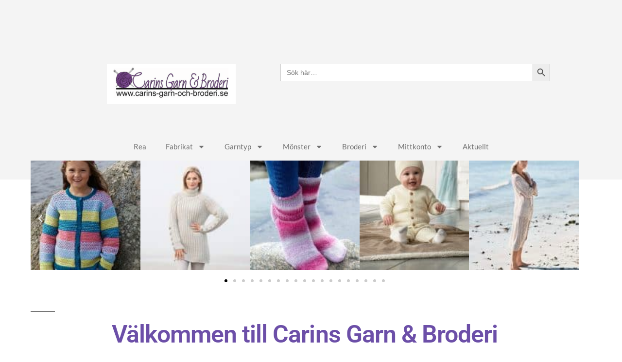

--- FILE ---
content_type: text/html; charset=UTF-8
request_url: https://www.carins-garn-och-broderi.se/
body_size: 22757
content:
<!DOCTYPE html>
<html lang="sv-SE">
<head>
	<meta charset="UTF-8">
	<meta name="viewport" content="width=device-width, initial-scale=1.0, viewport-fit=cover" />		<meta name='robots' content='index, follow, max-image-preview:large, max-snippet:-1, max-video-preview:-1' />

	<!-- This site is optimized with the Yoast SEO plugin v26.7 - https://yoast.com/wordpress/plugins/seo/ -->
	<title>Välkommen till carins garn och broderi</title>
	<meta name="description" content="har normalt öppet på söndagar mellan 10 – 14 eller efter överenskommelse. Webbutiken är öppen varje dag. beställningarna skickas inom 1-3 d." />
	<link rel="canonical" href="https://www.carins-garn-och-broderi.se/" />
	<meta property="og:locale" content="sv_SE" />
	<meta property="og:type" content="website" />
	<meta property="og:title" content="Välkommen till carins garn och broderi" />
	<meta property="og:description" content="har normalt öppet på söndagar mellan 10 – 14 eller efter överenskommelse. Webbutiken är öppen varje dag. beställningarna skickas inom 1-3 d." />
	<meta property="og:url" content="https://www.carins-garn-och-broderi.se/" />
	<meta property="og:site_name" content="Carins Garn &amp; Broderi" />
	<meta property="article:modified_time" content="2025-02-10T09:44:48+00:00" />
	<meta property="og:image" content="https://www.carins-garn-och-broderi.se/wp-content/uploads/2019/04/901-2034-1-150x150.jpg" />
	<meta name="twitter:card" content="summary_large_image" />
	<script type="application/ld+json" class="yoast-schema-graph">{"@context":"https://schema.org","@graph":[{"@type":"WebPage","@id":"https://www.carins-garn-och-broderi.se/","url":"https://www.carins-garn-och-broderi.se/","name":"Välkommen till carins garn och broderi","isPartOf":{"@id":"https://www.carins-garn-och-broderi.se/#website"},"primaryImageOfPage":{"@id":"https://www.carins-garn-och-broderi.se/#primaryimage"},"image":{"@id":"https://www.carins-garn-och-broderi.se/#primaryimage"},"thumbnailUrl":"https://www.carins-garn-och-broderi.se/wp-content/uploads/2019/04/901-2034-1-150x150.jpg","datePublished":"2023-01-30T13:41:49+00:00","dateModified":"2025-02-10T09:44:48+00:00","description":"har normalt öppet på söndagar mellan 10 – 14 eller efter överenskommelse. Webbutiken är öppen varje dag. beställningarna skickas inom 1-3 d.","breadcrumb":{"@id":"https://www.carins-garn-och-broderi.se/#breadcrumb"},"inLanguage":"sv-SE","potentialAction":[{"@type":"ReadAction","target":["https://www.carins-garn-och-broderi.se/"]}]},{"@type":"ImageObject","inLanguage":"sv-SE","@id":"https://www.carins-garn-och-broderi.se/#primaryimage","url":"https://www.carins-garn-och-broderi.se/wp-content/uploads/2019/04/901-2034-1.jpg","contentUrl":"https://www.carins-garn-och-broderi.se/wp-content/uploads/2019/04/901-2034-1.jpg","width":472,"height":648},{"@type":"BreadcrumbList","@id":"https://www.carins-garn-och-broderi.se/#breadcrumb","itemListElement":[{"@type":"ListItem","position":1,"name":"Hem"}]},{"@type":"WebSite","@id":"https://www.carins-garn-och-broderi.se/#website","url":"https://www.carins-garn-och-broderi.se/","name":"Carins Garn &amp; Broderi","description":"","potentialAction":[{"@type":"SearchAction","target":{"@type":"EntryPoint","urlTemplate":"https://www.carins-garn-och-broderi.se/?s={search_term_string}"},"query-input":{"@type":"PropertyValueSpecification","valueRequired":true,"valueName":"search_term_string"}}],"inLanguage":"sv-SE"}]}</script>
	<meta name="google-site-verification" content="I2Tts0BOB_Y4JsAO3M9h0ndBym9nYR5qjDgufdP4W0M" />
	<!-- / Yoast SEO plugin. -->


<link rel='dns-prefetch' href='//capi-automation.s3.us-east-2.amazonaws.com' />
<link rel="alternate" type="application/rss+xml" title="Carins Garn &amp; Broderi &raquo; Webbflöde" href="https://www.carins-garn-och-broderi.se/feed/" />
<link rel="alternate" type="application/rss+xml" title="Carins Garn &amp; Broderi &raquo; Kommentarsflöde" href="https://www.carins-garn-och-broderi.se/comments/feed/" />
<link rel="alternate" title="oEmbed (JSON)" type="application/json+oembed" href="https://www.carins-garn-och-broderi.se/wp-json/oembed/1.0/embed?url=https%3A%2F%2Fwww.carins-garn-och-broderi.se%2F" />
<link rel="alternate" title="oEmbed (XML)" type="text/xml+oembed" href="https://www.carins-garn-och-broderi.se/wp-json/oembed/1.0/embed?url=https%3A%2F%2Fwww.carins-garn-och-broderi.se%2F&#038;format=xml" />
<style id='wp-img-auto-sizes-contain-inline-css'>
img:is([sizes=auto i],[sizes^="auto," i]){contain-intrinsic-size:3000px 1500px}
/*# sourceURL=wp-img-auto-sizes-contain-inline-css */
</style>
<style id='wp-emoji-styles-inline-css'>

	img.wp-smiley, img.emoji {
		display: inline !important;
		border: none !important;
		box-shadow: none !important;
		height: 1em !important;
		width: 1em !important;
		margin: 0 0.07em !important;
		vertical-align: -0.1em !important;
		background: none !important;
		padding: 0 !important;
	}
/*# sourceURL=wp-emoji-styles-inline-css */
</style>
<style id='classic-theme-styles-inline-css'>
/*! This file is auto-generated */
.wp-block-button__link{color:#fff;background-color:#32373c;border-radius:9999px;box-shadow:none;text-decoration:none;padding:calc(.667em + 2px) calc(1.333em + 2px);font-size:1.125em}.wp-block-file__button{background:#32373c;color:#fff;text-decoration:none}
/*# sourceURL=/wp-includes/css/classic-themes.min.css */
</style>
<style id='global-styles-inline-css'>
:root{--wp--preset--aspect-ratio--square: 1;--wp--preset--aspect-ratio--4-3: 4/3;--wp--preset--aspect-ratio--3-4: 3/4;--wp--preset--aspect-ratio--3-2: 3/2;--wp--preset--aspect-ratio--2-3: 2/3;--wp--preset--aspect-ratio--16-9: 16/9;--wp--preset--aspect-ratio--9-16: 9/16;--wp--preset--color--black: #000000;--wp--preset--color--cyan-bluish-gray: #abb8c3;--wp--preset--color--white: #FFF;--wp--preset--color--pale-pink: #f78da7;--wp--preset--color--vivid-red: #cf2e2e;--wp--preset--color--luminous-vivid-orange: #ff6900;--wp--preset--color--luminous-vivid-amber: #fcb900;--wp--preset--color--light-green-cyan: #7bdcb5;--wp--preset--color--vivid-green-cyan: #00d084;--wp--preset--color--pale-cyan-blue: #8ed1fc;--wp--preset--color--vivid-cyan-blue: #0693e3;--wp--preset--color--vivid-purple: #9b51e0;--wp--preset--color--primary: #003ea8;--wp--preset--color--secondary: #002b75;--wp--preset--color--dark-gray: #111;--wp--preset--color--light-gray: #767676;--wp--preset--gradient--vivid-cyan-blue-to-vivid-purple: linear-gradient(135deg,rgb(6,147,227) 0%,rgb(155,81,224) 100%);--wp--preset--gradient--light-green-cyan-to-vivid-green-cyan: linear-gradient(135deg,rgb(122,220,180) 0%,rgb(0,208,130) 100%);--wp--preset--gradient--luminous-vivid-amber-to-luminous-vivid-orange: linear-gradient(135deg,rgb(252,185,0) 0%,rgb(255,105,0) 100%);--wp--preset--gradient--luminous-vivid-orange-to-vivid-red: linear-gradient(135deg,rgb(255,105,0) 0%,rgb(207,46,46) 100%);--wp--preset--gradient--very-light-gray-to-cyan-bluish-gray: linear-gradient(135deg,rgb(238,238,238) 0%,rgb(169,184,195) 100%);--wp--preset--gradient--cool-to-warm-spectrum: linear-gradient(135deg,rgb(74,234,220) 0%,rgb(151,120,209) 20%,rgb(207,42,186) 40%,rgb(238,44,130) 60%,rgb(251,105,98) 80%,rgb(254,248,76) 100%);--wp--preset--gradient--blush-light-purple: linear-gradient(135deg,rgb(255,206,236) 0%,rgb(152,150,240) 100%);--wp--preset--gradient--blush-bordeaux: linear-gradient(135deg,rgb(254,205,165) 0%,rgb(254,45,45) 50%,rgb(107,0,62) 100%);--wp--preset--gradient--luminous-dusk: linear-gradient(135deg,rgb(255,203,112) 0%,rgb(199,81,192) 50%,rgb(65,88,208) 100%);--wp--preset--gradient--pale-ocean: linear-gradient(135deg,rgb(255,245,203) 0%,rgb(182,227,212) 50%,rgb(51,167,181) 100%);--wp--preset--gradient--electric-grass: linear-gradient(135deg,rgb(202,248,128) 0%,rgb(113,206,126) 100%);--wp--preset--gradient--midnight: linear-gradient(135deg,rgb(2,3,129) 0%,rgb(40,116,252) 100%);--wp--preset--font-size--small: 19.5px;--wp--preset--font-size--medium: 20px;--wp--preset--font-size--large: 36.5px;--wp--preset--font-size--x-large: 42px;--wp--preset--font-size--normal: 22px;--wp--preset--font-size--huge: 49.5px;--wp--preset--spacing--20: 0.44rem;--wp--preset--spacing--30: 0.67rem;--wp--preset--spacing--40: 1rem;--wp--preset--spacing--50: 1.5rem;--wp--preset--spacing--60: 2.25rem;--wp--preset--spacing--70: 3.38rem;--wp--preset--spacing--80: 5.06rem;--wp--preset--shadow--natural: 6px 6px 9px rgba(0, 0, 0, 0.2);--wp--preset--shadow--deep: 12px 12px 50px rgba(0, 0, 0, 0.4);--wp--preset--shadow--sharp: 6px 6px 0px rgba(0, 0, 0, 0.2);--wp--preset--shadow--outlined: 6px 6px 0px -3px rgb(255, 255, 255), 6px 6px rgb(0, 0, 0);--wp--preset--shadow--crisp: 6px 6px 0px rgb(0, 0, 0);}:where(.is-layout-flex){gap: 0.5em;}:where(.is-layout-grid){gap: 0.5em;}body .is-layout-flex{display: flex;}.is-layout-flex{flex-wrap: wrap;align-items: center;}.is-layout-flex > :is(*, div){margin: 0;}body .is-layout-grid{display: grid;}.is-layout-grid > :is(*, div){margin: 0;}:where(.wp-block-columns.is-layout-flex){gap: 2em;}:where(.wp-block-columns.is-layout-grid){gap: 2em;}:where(.wp-block-post-template.is-layout-flex){gap: 1.25em;}:where(.wp-block-post-template.is-layout-grid){gap: 1.25em;}.has-black-color{color: var(--wp--preset--color--black) !important;}.has-cyan-bluish-gray-color{color: var(--wp--preset--color--cyan-bluish-gray) !important;}.has-white-color{color: var(--wp--preset--color--white) !important;}.has-pale-pink-color{color: var(--wp--preset--color--pale-pink) !important;}.has-vivid-red-color{color: var(--wp--preset--color--vivid-red) !important;}.has-luminous-vivid-orange-color{color: var(--wp--preset--color--luminous-vivid-orange) !important;}.has-luminous-vivid-amber-color{color: var(--wp--preset--color--luminous-vivid-amber) !important;}.has-light-green-cyan-color{color: var(--wp--preset--color--light-green-cyan) !important;}.has-vivid-green-cyan-color{color: var(--wp--preset--color--vivid-green-cyan) !important;}.has-pale-cyan-blue-color{color: var(--wp--preset--color--pale-cyan-blue) !important;}.has-vivid-cyan-blue-color{color: var(--wp--preset--color--vivid-cyan-blue) !important;}.has-vivid-purple-color{color: var(--wp--preset--color--vivid-purple) !important;}.has-black-background-color{background-color: var(--wp--preset--color--black) !important;}.has-cyan-bluish-gray-background-color{background-color: var(--wp--preset--color--cyan-bluish-gray) !important;}.has-white-background-color{background-color: var(--wp--preset--color--white) !important;}.has-pale-pink-background-color{background-color: var(--wp--preset--color--pale-pink) !important;}.has-vivid-red-background-color{background-color: var(--wp--preset--color--vivid-red) !important;}.has-luminous-vivid-orange-background-color{background-color: var(--wp--preset--color--luminous-vivid-orange) !important;}.has-luminous-vivid-amber-background-color{background-color: var(--wp--preset--color--luminous-vivid-amber) !important;}.has-light-green-cyan-background-color{background-color: var(--wp--preset--color--light-green-cyan) !important;}.has-vivid-green-cyan-background-color{background-color: var(--wp--preset--color--vivid-green-cyan) !important;}.has-pale-cyan-blue-background-color{background-color: var(--wp--preset--color--pale-cyan-blue) !important;}.has-vivid-cyan-blue-background-color{background-color: var(--wp--preset--color--vivid-cyan-blue) !important;}.has-vivid-purple-background-color{background-color: var(--wp--preset--color--vivid-purple) !important;}.has-black-border-color{border-color: var(--wp--preset--color--black) !important;}.has-cyan-bluish-gray-border-color{border-color: var(--wp--preset--color--cyan-bluish-gray) !important;}.has-white-border-color{border-color: var(--wp--preset--color--white) !important;}.has-pale-pink-border-color{border-color: var(--wp--preset--color--pale-pink) !important;}.has-vivid-red-border-color{border-color: var(--wp--preset--color--vivid-red) !important;}.has-luminous-vivid-orange-border-color{border-color: var(--wp--preset--color--luminous-vivid-orange) !important;}.has-luminous-vivid-amber-border-color{border-color: var(--wp--preset--color--luminous-vivid-amber) !important;}.has-light-green-cyan-border-color{border-color: var(--wp--preset--color--light-green-cyan) !important;}.has-vivid-green-cyan-border-color{border-color: var(--wp--preset--color--vivid-green-cyan) !important;}.has-pale-cyan-blue-border-color{border-color: var(--wp--preset--color--pale-cyan-blue) !important;}.has-vivid-cyan-blue-border-color{border-color: var(--wp--preset--color--vivid-cyan-blue) !important;}.has-vivid-purple-border-color{border-color: var(--wp--preset--color--vivid-purple) !important;}.has-vivid-cyan-blue-to-vivid-purple-gradient-background{background: var(--wp--preset--gradient--vivid-cyan-blue-to-vivid-purple) !important;}.has-light-green-cyan-to-vivid-green-cyan-gradient-background{background: var(--wp--preset--gradient--light-green-cyan-to-vivid-green-cyan) !important;}.has-luminous-vivid-amber-to-luminous-vivid-orange-gradient-background{background: var(--wp--preset--gradient--luminous-vivid-amber-to-luminous-vivid-orange) !important;}.has-luminous-vivid-orange-to-vivid-red-gradient-background{background: var(--wp--preset--gradient--luminous-vivid-orange-to-vivid-red) !important;}.has-very-light-gray-to-cyan-bluish-gray-gradient-background{background: var(--wp--preset--gradient--very-light-gray-to-cyan-bluish-gray) !important;}.has-cool-to-warm-spectrum-gradient-background{background: var(--wp--preset--gradient--cool-to-warm-spectrum) !important;}.has-blush-light-purple-gradient-background{background: var(--wp--preset--gradient--blush-light-purple) !important;}.has-blush-bordeaux-gradient-background{background: var(--wp--preset--gradient--blush-bordeaux) !important;}.has-luminous-dusk-gradient-background{background: var(--wp--preset--gradient--luminous-dusk) !important;}.has-pale-ocean-gradient-background{background: var(--wp--preset--gradient--pale-ocean) !important;}.has-electric-grass-gradient-background{background: var(--wp--preset--gradient--electric-grass) !important;}.has-midnight-gradient-background{background: var(--wp--preset--gradient--midnight) !important;}.has-small-font-size{font-size: var(--wp--preset--font-size--small) !important;}.has-medium-font-size{font-size: var(--wp--preset--font-size--medium) !important;}.has-large-font-size{font-size: var(--wp--preset--font-size--large) !important;}.has-x-large-font-size{font-size: var(--wp--preset--font-size--x-large) !important;}
:where(.wp-block-post-template.is-layout-flex){gap: 1.25em;}:where(.wp-block-post-template.is-layout-grid){gap: 1.25em;}
:where(.wp-block-term-template.is-layout-flex){gap: 1.25em;}:where(.wp-block-term-template.is-layout-grid){gap: 1.25em;}
:where(.wp-block-columns.is-layout-flex){gap: 2em;}:where(.wp-block-columns.is-layout-grid){gap: 2em;}
:root :where(.wp-block-pullquote){font-size: 1.5em;line-height: 1.6;}
/*# sourceURL=global-styles-inline-css */
</style>
<link rel='stylesheet' id='woocommerce-layout-css' href='https://www.carins-garn-och-broderi.se/wp-content/plugins/woocommerce/assets/css/woocommerce-layout.css?ver=10.4.3' media='all' />
<link rel='stylesheet' id='woocommerce-smallscreen-css' href='https://www.carins-garn-och-broderi.se/wp-content/plugins/woocommerce/assets/css/woocommerce-smallscreen.css?ver=10.4.3' media='only screen and (max-width: 768px)' />
<link rel='stylesheet' id='woocommerce-general-css' href='//www.carins-garn-och-broderi.se/wp-content/plugins/woocommerce/assets/css/twenty-nineteen.css?ver=10.4.3' media='all' />
<style id='woocommerce-inline-inline-css'>
.woocommerce form .form-row .required { visibility: visible; }
/*# sourceURL=woocommerce-inline-inline-css */
</style>
<link rel='stylesheet' id='ivory-search-styles-css' href='https://www.carins-garn-och-broderi.se/wp-content/plugins/add-search-to-menu/public/css/ivory-search.min.css?ver=5.5.13' media='all' />
<link rel='stylesheet' id='twentynineteen-style-css' href='https://www.carins-garn-och-broderi.se/wp-content/themes/twentynineteen/style.css?ver=3.2' media='all' />
<link rel='stylesheet' id='twentynineteen-print-style-css' href='https://www.carins-garn-och-broderi.se/wp-content/themes/twentynineteen/print.css?ver=3.2' media='print' />
<link rel='stylesheet' id='elementor-frontend-css' href='https://www.carins-garn-och-broderi.se/wp-content/plugins/elementor/assets/css/frontend.min.css?ver=3.34.1' media='all' />
<link rel='stylesheet' id='widget-divider-css' href='https://www.carins-garn-och-broderi.se/wp-content/plugins/elementor/assets/css/widget-divider.min.css?ver=3.34.1' media='all' />
<link rel='stylesheet' id='widget-heading-css' href='https://www.carins-garn-och-broderi.se/wp-content/plugins/elementor/assets/css/widget-heading.min.css?ver=3.34.1' media='all' />
<link rel='stylesheet' id='widget-image-css' href='https://www.carins-garn-och-broderi.se/wp-content/plugins/elementor/assets/css/widget-image.min.css?ver=3.34.1' media='all' />
<link rel='stylesheet' id='widget-nav-menu-css' href='https://www.carins-garn-och-broderi.se/wp-content/plugins/elementor-pro/assets/css/widget-nav-menu.min.css?ver=3.34.0' media='all' />
<link rel='stylesheet' id='widget-icon-list-css' href='https://www.carins-garn-och-broderi.se/wp-content/plugins/elementor/assets/css/widget-icon-list.min.css?ver=3.34.1' media='all' />
<link rel='stylesheet' id='elementor-post-10556-css' href='https://www.carins-garn-och-broderi.se/wp-content/uploads/elementor/css/post-10556.css?ver=1768366864' media='all' />
<link rel='stylesheet' id='swiper-css' href='https://www.carins-garn-och-broderi.se/wp-content/plugins/elementor/assets/lib/swiper/v8/css/swiper.min.css?ver=8.4.5' media='all' />
<link rel='stylesheet' id='e-swiper-css' href='https://www.carins-garn-och-broderi.se/wp-content/plugins/elementor/assets/css/conditionals/e-swiper.min.css?ver=3.34.1' media='all' />
<link rel='stylesheet' id='widget-image-carousel-css' href='https://www.carins-garn-och-broderi.se/wp-content/plugins/elementor/assets/css/widget-image-carousel.min.css?ver=3.34.1' media='all' />
<link rel='stylesheet' id='widget-woocommerce-products-css' href='https://www.carins-garn-och-broderi.se/wp-content/plugins/elementor-pro/assets/css/widget-woocommerce-products.min.css?ver=3.34.0' media='all' />
<link rel='stylesheet' id='elementor-post-11592-css' href='https://www.carins-garn-och-broderi.se/wp-content/uploads/elementor/css/post-11592.css?ver=1768366866' media='all' />
<link rel='stylesheet' id='elementor-post-6782-css' href='https://www.carins-garn-och-broderi.se/wp-content/uploads/elementor/css/post-6782.css?ver=1768366864' media='all' />
<link rel='stylesheet' id='elementor-post-6791-css' href='https://www.carins-garn-och-broderi.se/wp-content/uploads/elementor/css/post-6791.css?ver=1768366864' media='all' />
<link rel='stylesheet' id='elementor-post-8023-css' href='https://www.carins-garn-och-broderi.se/wp-content/uploads/elementor/css/post-8023.css?ver=1768366866' media='all' />
<link rel='stylesheet' id='elementor-gf-local-roboto-css' href='https://www.carins-garn-och-broderi.se/wp-content/uploads/elementor/google-fonts/css/roboto.css?ver=1742230161' media='all' />
<link rel='stylesheet' id='elementor-gf-local-robotoslab-css' href='https://www.carins-garn-och-broderi.se/wp-content/uploads/elementor/google-fonts/css/robotoslab.css?ver=1742230170' media='all' />
<link rel='stylesheet' id='elementor-gf-local-lato-css' href='https://www.carins-garn-och-broderi.se/wp-content/uploads/elementor/google-fonts/css/lato.css?ver=1742230172' media='all' />
<link rel='stylesheet' id='elementor-gf-local-montserrat-css' href='https://www.carins-garn-och-broderi.se/wp-content/uploads/elementor/google-fonts/css/montserrat.css?ver=1742230186' media='all' />
<script src="https://www.carins-garn-och-broderi.se/wp-content/plugins/stop-user-enumeration/frontend/js/frontend.js?ver=1.7.7" id="stop-user-enumeration-js" defer data-wp-strategy="defer"></script>
<script src="https://www.carins-garn-och-broderi.se/wp-includes/js/jquery/jquery.min.js?ver=3.7.1" id="jquery-core-js"></script>
<script src="https://www.carins-garn-och-broderi.se/wp-includes/js/jquery/jquery-migrate.min.js?ver=3.4.1" id="jquery-migrate-js"></script>
<script src="https://www.carins-garn-och-broderi.se/wp-content/plugins/woocommerce/assets/js/jquery-blockui/jquery.blockUI.min.js?ver=2.7.0-wc.10.4.3" id="wc-jquery-blockui-js" defer data-wp-strategy="defer"></script>
<script id="wc-add-to-cart-js-extra">
var wc_add_to_cart_params = {"ajax_url":"/wp-admin/admin-ajax.php","wc_ajax_url":"/?wc-ajax=%%endpoint%%","i18n_view_cart":"Visa varukorg","cart_url":"https://www.carins-garn-och-broderi.se/varukorg/","is_cart":"","cart_redirect_after_add":"no"};
//# sourceURL=wc-add-to-cart-js-extra
</script>
<script src="https://www.carins-garn-och-broderi.se/wp-content/plugins/woocommerce/assets/js/frontend/add-to-cart.min.js?ver=10.4.3" id="wc-add-to-cart-js" defer data-wp-strategy="defer"></script>
<script src="https://www.carins-garn-och-broderi.se/wp-content/plugins/woocommerce/assets/js/js-cookie/js.cookie.min.js?ver=2.1.4-wc.10.4.3" id="wc-js-cookie-js" defer data-wp-strategy="defer"></script>
<script id="woocommerce-js-extra">
var woocommerce_params = {"ajax_url":"/wp-admin/admin-ajax.php","wc_ajax_url":"/?wc-ajax=%%endpoint%%","i18n_password_show":"Visa l\u00f6senord","i18n_password_hide":"D\u00f6lj l\u00f6senord"};
//# sourceURL=woocommerce-js-extra
</script>
<script src="https://www.carins-garn-och-broderi.se/wp-content/plugins/woocommerce/assets/js/frontend/woocommerce.min.js?ver=10.4.3" id="woocommerce-js" defer data-wp-strategy="defer"></script>
<script src="https://www.carins-garn-och-broderi.se/wp-content/themes/twentynineteen/js/priority-menu.js?ver=20200129" id="twentynineteen-priority-menu-js" defer data-wp-strategy="defer"></script>
<link rel="https://api.w.org/" href="https://www.carins-garn-och-broderi.se/wp-json/" /><link rel="alternate" title="JSON" type="application/json" href="https://www.carins-garn-och-broderi.se/wp-json/wp/v2/pages/11592" /><link rel="EditURI" type="application/rsd+xml" title="RSD" href="https://www.carins-garn-och-broderi.se/xmlrpc.php?rsd" />
<meta name="generator" content="WordPress 6.9" />
<meta name="generator" content="WooCommerce 10.4.3" />
<link rel='shortlink' href='https://www.carins-garn-och-broderi.se/' />
<style>[class*=" icon-oc-"],[class^=icon-oc-]{speak:none;font-style:normal;font-weight:400;font-variant:normal;text-transform:none;line-height:1;-webkit-font-smoothing:antialiased;-moz-osx-font-smoothing:grayscale}.icon-oc-one-com-white-32px-fill:before{content:"901"}.icon-oc-one-com:before{content:"900"}#one-com-icon,.toplevel_page_onecom-wp .wp-menu-image{speak:none;display:flex;align-items:center;justify-content:center;text-transform:none;line-height:1;-webkit-font-smoothing:antialiased;-moz-osx-font-smoothing:grayscale}.onecom-wp-admin-bar-item>a,.toplevel_page_onecom-wp>.wp-menu-name{font-size:16px;font-weight:400;line-height:1}.toplevel_page_onecom-wp>.wp-menu-name img{width:69px;height:9px;}.wp-submenu-wrap.wp-submenu>.wp-submenu-head>img{width:88px;height:auto}.onecom-wp-admin-bar-item>a img{height:7px!important}.onecom-wp-admin-bar-item>a img,.toplevel_page_onecom-wp>.wp-menu-name img{opacity:.8}.onecom-wp-admin-bar-item.hover>a img,.toplevel_page_onecom-wp.wp-has-current-submenu>.wp-menu-name img,li.opensub>a.toplevel_page_onecom-wp>.wp-menu-name img{opacity:1}#one-com-icon:before,.onecom-wp-admin-bar-item>a:before,.toplevel_page_onecom-wp>.wp-menu-image:before{content:'';position:static!important;background-color:rgba(240,245,250,.4);border-radius:102px;width:18px;height:18px;padding:0!important}.onecom-wp-admin-bar-item>a:before{width:14px;height:14px}.onecom-wp-admin-bar-item.hover>a:before,.toplevel_page_onecom-wp.opensub>a>.wp-menu-image:before,.toplevel_page_onecom-wp.wp-has-current-submenu>.wp-menu-image:before{background-color:#76b82a}.onecom-wp-admin-bar-item>a{display:inline-flex!important;align-items:center;justify-content:center}#one-com-logo-wrapper{font-size:4em}#one-com-icon{vertical-align:middle}.imagify-welcome{display:none !important;}</style>
	<style type="text/css" id="custom-theme-colors" >
		
		/*
		 * Set background for:
		 * - featured image :before
		 * - featured image :before
		 * - post thumbnail :before
		 * - post thumbnail :before
		 * - Submenu
		 * - Sticky Post
		 * - buttons
		 * - WP Block Button
		 * - Blocks
		 */
		.image-filters-enabled .site-header.featured-image .site-featured-image:before,
		.image-filters-enabled .site-header.featured-image .site-featured-image:after,
		.image-filters-enabled .entry .post-thumbnail:before,
		.image-filters-enabled .entry .post-thumbnail:after,
		.main-navigation .sub-menu,
		.sticky-post,
		.entry .entry-content .wp-block-button .wp-block-button__link:not(.has-background),
		.entry .button, button, input[type="button"], input[type="reset"], input[type="submit"],
		.entry .entry-content > .has-primary-background-color,
		.entry .entry-content > *[class^="wp-block-"].has-primary-background-color,
		.entry .entry-content > *[class^="wp-block-"] .has-primary-background-color,
		.entry .entry-content > *[class^="wp-block-"].is-style-solid-color,
		.entry .entry-content > *[class^="wp-block-"].is-style-solid-color.has-primary-background-color,
		.entry .entry-content .wp-block-file .wp-block-file__button {
			background-color: hsl( 218, 100%, 33% ); /* base: #0073a8; */
		}

		/*
		 * Set Color for:
		 * - all links
		 * - main navigation links
		 * - Post navigation links
		 * - Post entry meta hover
		 * - Post entry header more-link hover
		 * - main navigation svg
		 * - comment navigation
		 * - Comment edit link hover
		 * - Site Footer Link hover
		 * - Widget links
		 */
		a,
		a:visited,
		.main-navigation .main-menu > li,
		.main-navigation ul.main-menu > li > a,
		.post-navigation .post-title,
		.entry .entry-meta a:hover,
		.entry .entry-footer a:hover,
		.entry .entry-content .more-link:hover,
		.main-navigation .main-menu > li > a + svg,
		.comment .comment-metadata > a:hover,
		.comment .comment-metadata .comment-edit-link:hover,
		#colophon .site-info a:hover,
		.widget a,
		.entry .entry-content .wp-block-button.is-style-outline .wp-block-button__link:not(.has-text-color),
		.entry .entry-content > .has-primary-color,
		.entry .entry-content > *[class^="wp-block-"] .has-primary-color,
		.entry .entry-content > *[class^="wp-block-"].is-style-solid-color blockquote.has-primary-color,
		.entry .entry-content > *[class^="wp-block-"].is-style-solid-color blockquote.has-primary-color p {
			color: hsl( 218, 100%, 33% ); /* base: #0073a8; */
		}

		/*
		 * Set border color for:
		 * wp block quote
		 * :focus
		 */
		blockquote,
		.entry .entry-content blockquote,
		.entry .entry-content .wp-block-quote:not(.is-large),
		.entry .entry-content .wp-block-quote:not(.is-style-large),
		input[type="text"]:focus,
		input[type="email"]:focus,
		input[type="url"]:focus,
		input[type="password"]:focus,
		input[type="search"]:focus,
		input[type="number"]:focus,
		input[type="tel"]:focus,
		input[type="range"]:focus,
		input[type="date"]:focus,
		input[type="month"]:focus,
		input[type="week"]:focus,
		input[type="time"]:focus,
		input[type="datetime"]:focus,
		input[type="datetime-local"]:focus,
		input[type="color"]:focus,
		textarea:focus {
			border-color: hsl( 218, 100%, 33% ); /* base: #0073a8; */
		}

		.gallery-item > div > a:focus {
			box-shadow: 0 0 0 2px hsl( 218, 100%, 33% ); /* base: #0073a8; */
		}

		/* Hover colors */
		a:hover, a:active,
		.main-navigation .main-menu > li > a:hover,
		.main-navigation .main-menu > li > a:hover + svg,
		.post-navigation .nav-links a:hover,
		.post-navigation .nav-links a:hover .post-title,
		.author-bio .author-description .author-link:hover,
		.entry .entry-content > .has-secondary-color,
		.entry .entry-content > *[class^="wp-block-"] .has-secondary-color,
		.entry .entry-content > *[class^="wp-block-"].is-style-solid-color blockquote.has-secondary-color,
		.entry .entry-content > *[class^="wp-block-"].is-style-solid-color blockquote.has-secondary-color p,
		.comment .comment-author .fn a:hover,
		.comment-reply-link:hover,
		.comment-navigation .nav-previous a:hover,
		.comment-navigation .nav-next a:hover,
		#cancel-comment-reply-link:hover,
		.widget a:hover {
			color: hsl( 218, 100%, 23% ); /* base: #005177; */
		}

		.main-navigation .sub-menu > li > a:hover,
		.main-navigation .sub-menu > li > a:focus,
		.main-navigation .sub-menu > li > a:hover:after,
		.main-navigation .sub-menu > li > a:focus:after,
		.main-navigation .sub-menu > li > .menu-item-link-return:hover,
		.main-navigation .sub-menu > li > .menu-item-link-return:focus,
		.main-navigation .sub-menu > li > a:not(.submenu-expand):hover,
		.main-navigation .sub-menu > li > a:not(.submenu-expand):focus,
		.entry .entry-content > .has-secondary-background-color,
		.entry .entry-content > *[class^="wp-block-"].has-secondary-background-color,
		.entry .entry-content > *[class^="wp-block-"] .has-secondary-background-color,
		.entry .entry-content > *[class^="wp-block-"].is-style-solid-color.has-secondary-background-color {
			background-color: hsl( 218, 100%, 23% ); /* base: #005177; */
		}

		/* Text selection colors */
		::selection {
			background-color: hsl( 218, 50%, 90% ); /* base: #005177; */
		}
		::-moz-selection {
			background-color: hsl( 218, 50%, 90% ); /* base: #005177; */
		}
			.onsale,
			.woocommerce-info,
			.woocommerce-store-notice {
				background-color: hsl( 218, 100%, 33% );
			}

			.woocommerce-tabs ul li.active a {
				color: hsl( 218, 100%, 33% );
				box-shadow: 0 2px 0 hsl( 218, 100%, 33% );
			}
			</style>
		<noscript><style>.woocommerce-product-gallery{ opacity: 1 !important; }</style></noscript>
	<meta name="generator" content="Elementor 3.34.1; features: e_font_icon_svg, additional_custom_breakpoints; settings: css_print_method-external, google_font-enabled, font_display-auto">
			<script  type="text/javascript">
				!function(f,b,e,v,n,t,s){if(f.fbq)return;n=f.fbq=function(){n.callMethod?
					n.callMethod.apply(n,arguments):n.queue.push(arguments)};if(!f._fbq)f._fbq=n;
					n.push=n;n.loaded=!0;n.version='2.0';n.queue=[];t=b.createElement(e);t.async=!0;
					t.src=v;s=b.getElementsByTagName(e)[0];s.parentNode.insertBefore(t,s)}(window,
					document,'script','https://connect.facebook.net/en_US/fbevents.js');
			</script>
			<!-- WooCommerce Facebook Integration Begin -->
			<script  type="text/javascript">

				fbq('init', '2631172210476686', {}, {
    "agent": "woocommerce_0-10.4.3-3.5.15"
});

				document.addEventListener( 'DOMContentLoaded', function() {
					// Insert placeholder for events injected when a product is added to the cart through AJAX.
					document.body.insertAdjacentHTML( 'beforeend', '<div class=\"wc-facebook-pixel-event-placeholder\"></div>' );
				}, false );

			</script>
			<!-- WooCommerce Facebook Integration End -->
						<style>
				.e-con.e-parent:nth-of-type(n+4):not(.e-lazyloaded):not(.e-no-lazyload),
				.e-con.e-parent:nth-of-type(n+4):not(.e-lazyloaded):not(.e-no-lazyload) * {
					background-image: none !important;
				}
				@media screen and (max-height: 1024px) {
					.e-con.e-parent:nth-of-type(n+3):not(.e-lazyloaded):not(.e-no-lazyload),
					.e-con.e-parent:nth-of-type(n+3):not(.e-lazyloaded):not(.e-no-lazyload) * {
						background-image: none !important;
					}
				}
				@media screen and (max-height: 640px) {
					.e-con.e-parent:nth-of-type(n+2):not(.e-lazyloaded):not(.e-no-lazyload),
					.e-con.e-parent:nth-of-type(n+2):not(.e-lazyloaded):not(.e-no-lazyload) * {
						background-image: none !important;
					}
				}
			</style>
			</head>
<body data-rsssl=1 class="home wp-singular page-template-default page page-id-11592 wp-embed-responsive wp-theme-twentynineteen theme-twentynineteen woocommerce-no-js twentynineteen metaslider-plugin singular image-filters-enabled elementor-default elementor-template-full-width elementor-kit-10556 elementor-page elementor-page-11592 elementor-page-8022 elementor-page-8023">
		<header data-elementor-type="header" data-elementor-id="6782" class="elementor elementor-6782 elementor-location-header" data-elementor-post-type="elementor_library">
			<div class="elementor-element elementor-element-8714474 e-flex e-con-boxed e-con e-parent" data-id="8714474" data-element_type="container" data-settings="{&quot;background_background&quot;:&quot;classic&quot;}">
					<div class="e-con-inner">
		<div class="elementor-element elementor-element-b513280 e-con-full e-flex e-con e-child" data-id="b513280" data-element_type="container">
		<div class="elementor-element elementor-element-1b4e965 e-con-full e-flex e-con e-child" data-id="1b4e965" data-element_type="container">
		<div class="elementor-element elementor-element-3143473 e-con-full e-flex e-con e-child" data-id="3143473" data-element_type="container">
				<div class="elementor-element elementor-element-907fbb7 elementor-widget-divider--view-line elementor-widget elementor-widget-divider" data-id="907fbb7" data-element_type="widget" data-widget_type="divider.default">
				<div class="elementor-widget-container">
							<div class="elementor-divider">
			<span class="elementor-divider-separator">
						</span>
		</div>
						</div>
				</div>
				</div>
		<div class="elementor-element elementor-element-d67976e e-con-full e-flex e-con e-child" data-id="d67976e" data-element_type="container">
				</div>
				</div>
				</div>
					</div>
				</div>
		<header class="elementor-element elementor-element-28fee32 e-flex e-con-boxed e-con e-parent" data-id="28fee32" data-element_type="container" data-settings="{&quot;background_background&quot;:&quot;classic&quot;}">
					<div class="e-con-inner">
		<div class="elementor-element elementor-element-13a5b6a e-con-full e-flex e-con e-child" data-id="13a5b6a" data-element_type="container">
				<div class="elementor-element elementor-element-9325495 elementor-widget elementor-widget-image" data-id="9325495" data-element_type="widget" data-widget_type="image.default">
				<div class="elementor-widget-container">
																<a href="https://www.carins-garn-och-broderi.se/" arialabel="till start sidan">
							<img loading="lazy" width="640" height="199" src="https://www.carins-garn-och-broderi.se/wp-content/uploads/2023/01/Skarmavbild-2023-01-30-kl.-14.38.46-1024x319.png" class="attachment-large size-large wp-image-11590" alt="" srcset="https://www.carins-garn-och-broderi.se/wp-content/uploads/2023/01/Skarmavbild-2023-01-30-kl.-14.38.46-1024x319.png 1024w, https://www.carins-garn-och-broderi.se/wp-content/uploads/2023/01/Skarmavbild-2023-01-30-kl.-14.38.46-300x93.png 300w, https://www.carins-garn-och-broderi.se/wp-content/uploads/2023/01/Skarmavbild-2023-01-30-kl.-14.38.46-768x239.png 768w, https://www.carins-garn-och-broderi.se/wp-content/uploads/2023/01/Skarmavbild-2023-01-30-kl.-14.38.46-450x140.png 450w, https://www.carins-garn-och-broderi.se/wp-content/uploads/2023/01/Skarmavbild-2023-01-30-kl.-14.38.46.png 1130w" sizes="(max-width: 640px) 100vw, 640px" />								</a>
															</div>
				</div>
				</div>
		<div class="elementor-element elementor-element-ef1e48d e-con-full e-flex e-con e-child" data-id="ef1e48d" data-element_type="container">
				<div class="elementor-element elementor-element-09d16ae elementor-widget elementor-widget-shortcode" data-id="09d16ae" data-element_type="widget" data-widget_type="shortcode.default">
				<div class="elementor-widget-container">
							<div class="elementor-shortcode"><form data-min-no-for-search=1 data-result-box-max-height=400 data-form-id=11586 class="is-search-form is-form-style is-form-style-3 is-form-id-11586 is-ajax-search" action="https://www.carins-garn-och-broderi.se/" method="get" role="search" ><label for="is-search-input-11586"><span class="is-screen-reader-text">Sök efter:</span><input  type="search" id="is-search-input-11586" name="s" value="" class="is-search-input" placeholder="Sök här…" autocomplete=off /><span class="is-loader-image" style="display: none;background-image:url(https://www.carins-garn-och-broderi.se/wp-content/plugins/add-search-to-menu/public/images/spinner.gif);" ></span></label><button type="submit" class="is-search-submit"><span class="is-screen-reader-text">Sökknapp</span><span class="is-search-icon"><svg focusable="false" aria-label="Sök" xmlns="http://www.w3.org/2000/svg" viewBox="0 0 24 24" width="24px"><path d="M15.5 14h-.79l-.28-.27C15.41 12.59 16 11.11 16 9.5 16 5.91 13.09 3 9.5 3S3 5.91 3 9.5 5.91 16 9.5 16c1.61 0 3.09-.59 4.23-1.57l.27.28v.79l5 4.99L20.49 19l-4.99-5zm-6 0C7.01 14 5 11.99 5 9.5S7.01 5 9.5 5 14 7.01 14 9.5 11.99 14 9.5 14z"></path></svg></span></button><input type="hidden" name="id" value="11586" /><input type="hidden" name="post_type" value="product" /></form></div>
						</div>
				</div>
				</div>
					</div>
				</header>
		<div class="elementor-element elementor-element-c19c8a4 e-con-full e-flex e-con e-parent" data-id="c19c8a4" data-element_type="container" data-settings="{&quot;background_background&quot;:&quot;classic&quot;}">
		<div class="elementor-element elementor-element-616fb75 e-con-full e-flex e-con e-child" data-id="616fb75" data-element_type="container">
				<div class="elementor-element elementor-element-b5802c2 elementor-nav-menu__align-center elementor-nav-menu--stretch elementor-nav-menu--dropdown-tablet elementor-nav-menu__text-align-aside elementor-nav-menu--toggle elementor-nav-menu--burger elementor-widget elementor-widget-nav-menu" data-id="b5802c2" data-element_type="widget" data-settings="{&quot;full_width&quot;:&quot;stretch&quot;,&quot;layout&quot;:&quot;horizontal&quot;,&quot;submenu_icon&quot;:{&quot;value&quot;:&quot;&lt;svg aria-hidden=\&quot;true\&quot; class=\&quot;e-font-icon-svg e-fas-caret-down\&quot; viewBox=\&quot;0 0 320 512\&quot; xmlns=\&quot;http:\/\/www.w3.org\/2000\/svg\&quot;&gt;&lt;path d=\&quot;M31.3 192h257.3c17.8 0 26.7 21.5 14.1 34.1L174.1 354.8c-7.8 7.8-20.5 7.8-28.3 0L17.2 226.1C4.6 213.5 13.5 192 31.3 192z\&quot;&gt;&lt;\/path&gt;&lt;\/svg&gt;&quot;,&quot;library&quot;:&quot;fa-solid&quot;},&quot;toggle&quot;:&quot;burger&quot;}" data-widget_type="nav-menu.default">
				<div class="elementor-widget-container">
								<nav aria-label="Meny" class="elementor-nav-menu--main elementor-nav-menu__container elementor-nav-menu--layout-horizontal e--pointer-underline e--animation-fade">
				<ul id="menu-1-b5802c2" class="elementor-nav-menu"><li class="menu-item menu-item-type-post_type menu-item-object-page menu-item-12435"><a href="https://www.carins-garn-och-broderi.se/rea/" class="elementor-item">Rea</a></li>
<li class="menu-item menu-item-type-custom menu-item-object-custom menu-item-has-children menu-item-11513"><a href="#" class="elementor-item elementor-item-anchor">Fabrikat</a>
<ul class="sub-menu elementor-nav-menu--dropdown">
	<li class="menu-item menu-item-type-custom menu-item-object-custom menu-item-has-children menu-item-11422"><a href="#" class="elementor-sub-item elementor-item-anchor">Järbo</a>
	<ul class="sub-menu elementor-nav-menu--dropdown">
		<li class="menu-item menu-item-type-taxonomy menu-item-object-product_cat menu-item-11423"><a href="https://www.carins-garn-och-broderi.se/produkt-kategori/cookie/" class="elementor-sub-item">cookie</a></li>
		<li class="menu-item menu-item-type-taxonomy menu-item-object-product_cat menu-item-11424"><a href="https://www.carins-garn-och-broderi.se/produkt-kategori/alpacka/" class="elementor-sub-item">Alpacka Solo</a></li>
		<li class="menu-item menu-item-type-taxonomy menu-item-object-product_cat menu-item-11426"><a href="https://www.carins-garn-och-broderi.se/produkt-kategori/fuga/" class="elementor-sub-item">Fuga</a></li>
		<li class="menu-item menu-item-type-taxonomy menu-item-object-product_cat menu-item-11428"><a href="https://www.carins-garn-och-broderi.se/produkt-kategori/gastrike-2-tradigt-ullgarn/" class="elementor-sub-item">Gästrike 2-trådigt ullgarn</a></li>
		<li class="menu-item menu-item-type-taxonomy menu-item-object-product_cat menu-item-11430"><a href="https://www.carins-garn-och-broderi.se/produkt-kategori/raggi/" class="elementor-sub-item">Raggi</a></li>
		<li class="menu-item menu-item-type-taxonomy menu-item-object-product_cat menu-item-11432"><a href="https://www.carins-garn-och-broderi.se/produkt-kategori/soft-raggi/" class="elementor-sub-item">Soft Raggi</a></li>
		<li class="menu-item menu-item-type-taxonomy menu-item-object-product_cat menu-item-11433"><a href="https://www.carins-garn-och-broderi.se/produkt-kategori/mellan-raggi/" class="elementor-sub-item">Mellan raggi</a></li>
		<li class="menu-item menu-item-type-taxonomy menu-item-object-product_cat menu-item-11434"><a href="https://www.carins-garn-och-broderi.se/produkt-kategori/elsie/" class="elementor-sub-item">Elsie</a></li>
		<li class="menu-item menu-item-type-taxonomy menu-item-object-product_cat menu-item-11435"><a href="https://www.carins-garn-och-broderi.se/produkt-kategori/nova/" class="elementor-sub-item">Nova</a></li>
	</ul>
</li>
	<li class="menu-item menu-item-type-custom menu-item-object-custom menu-item-has-children menu-item-11436"><a href="#" class="elementor-sub-item elementor-item-anchor">Permin</a>
	<ul class="sub-menu elementor-nav-menu--dropdown">
		<li class="menu-item menu-item-type-taxonomy menu-item-object-product_cat menu-item-11437"><a href="https://www.carins-garn-och-broderi.se/produkt-kategori/angel/" class="elementor-sub-item">Angel</a></li>
		<li class="menu-item menu-item-type-taxonomy menu-item-object-product_cat menu-item-11438"><a href="https://www.carins-garn-och-broderi.se/produkt-kategori/babysock/" class="elementor-sub-item">Babysock</a></li>
		<li class="menu-item menu-item-type-taxonomy menu-item-object-product_cat menu-item-11439"><a href="https://www.carins-garn-och-broderi.se/produkt-kategori/bonnie/" class="elementor-sub-item">Bonnie</a></li>
		<li class="menu-item menu-item-type-taxonomy menu-item-object-product_cat menu-item-11440"><a href="https://www.carins-garn-och-broderi.se/produkt-kategori/bella-color/" class="elementor-sub-item">Bella color</a></li>
		<li class="menu-item menu-item-type-taxonomy menu-item-object-product_cat menu-item-12835"><a href="https://www.carins-garn-och-broderi.se/produkt-kategori/bellissima/" class="elementor-sub-item">Bellissima</a></li>
		<li class="menu-item menu-item-type-taxonomy menu-item-object-product_cat menu-item-11441"><a href="https://www.carins-garn-och-broderi.se/produkt-kategori/emma/" class="elementor-sub-item">Emma</a></li>
		<li class="menu-item menu-item-type-taxonomy menu-item-object-product_cat menu-item-11442"><a href="https://www.carins-garn-och-broderi.se/produkt-kategori/luna/" class="elementor-sub-item">luna</a></li>
		<li class="menu-item menu-item-type-taxonomy menu-item-object-product_cat menu-item-11700"><a href="https://www.carins-garn-och-broderi.se/produkt-kategori/maja/" class="elementor-sub-item">Maja</a></li>
		<li class="menu-item menu-item-type-taxonomy menu-item-object-product_cat menu-item-12215"><a href="https://www.carins-garn-och-broderi.se/produkt-kategori/martha/" class="elementor-sub-item">Martha</a></li>
		<li class="menu-item menu-item-type-taxonomy menu-item-object-product_cat menu-item-11703"><a href="https://www.carins-garn-och-broderi.se/produkt-kategori/iris/" class="elementor-sub-item">Iris</a></li>
		<li class="menu-item menu-item-type-taxonomy menu-item-object-product_cat menu-item-12107"><a href="https://www.carins-garn-och-broderi.se/produkt-kategori/lillemor/" class="elementor-sub-item">Lillemor</a></li>
		<li class="menu-item menu-item-type-taxonomy menu-item-object-product_cat menu-item-12509"><a href="https://www.carins-garn-och-broderi.se/produkt-kategori/nanna/" class="elementor-sub-item">Nanna</a></li>
		<li class="menu-item menu-item-type-taxonomy menu-item-object-product_cat menu-item-12832"><a href="https://www.carins-garn-och-broderi.se/produkt-kategori/nellie/" class="elementor-sub-item">Nellie</a></li>
		<li class="menu-item menu-item-type-taxonomy menu-item-object-product_cat menu-item-12538"><a href="https://www.carins-garn-och-broderi.se/produkt-kategori/nettle-sock-yarn/" class="elementor-sub-item">Nettle sock Yarn</a></li>
		<li class="menu-item menu-item-type-taxonomy menu-item-object-product_cat menu-item-11444"><a href="https://www.carins-garn-och-broderi.se/produkt-kategori/zenta/" class="elementor-sub-item">Zenta</a></li>
		<li class="menu-item menu-item-type-taxonomy menu-item-object-product_cat menu-item-11445"><a href="https://www.carins-garn-och-broderi.se/produkt-kategori/scarlet/" class="elementor-sub-item">Scarlet</a></li>
		<li class="menu-item menu-item-type-taxonomy menu-item-object-product_cat menu-item-11446"><a href="https://www.carins-garn-och-broderi.se/produkt-kategori/regia-pairfect/" class="elementor-sub-item">Regia Pairfect</a></li>
		<li class="menu-item menu-item-type-taxonomy menu-item-object-product_cat menu-item-11447"><a href="https://www.carins-garn-och-broderi.se/produkt-kategori/esther/" class="elementor-sub-item">Esther</a></li>
	</ul>
</li>
	<li class="menu-item menu-item-type-custom menu-item-object-custom menu-item-has-children menu-item-11448"><a href="#" class="elementor-sub-item elementor-item-anchor">Viking garn</a>
	<ul class="sub-menu elementor-nav-menu--dropdown">
		<li class="menu-item menu-item-type-post_type menu-item-object-page menu-item-11449"><a href="https://www.carins-garn-och-broderi.se/alpaca-bris/" class="elementor-sub-item">Alpaca bris</a></li>
		<li class="menu-item menu-item-type-taxonomy menu-item-object-product_cat menu-item-12239"><a href="https://www.carins-garn-och-broderi.se/produkt-kategori/alpaca-fine/" class="elementor-sub-item">Alpaca Fine</a></li>
		<li class="menu-item menu-item-type-taxonomy menu-item-object-product_cat menu-item-12143"><a href="https://www.carins-garn-och-broderi.se/produkt-kategori/alpaca-storm/" class="elementor-sub-item">Alpaca Storm</a></li>
		<li class="menu-item menu-item-type-taxonomy menu-item-object-product_cat menu-item-11450"><a href="https://www.carins-garn-och-broderi.se/produkt-kategori/baby-ull/" class="elementor-sub-item">Baby ull</a></li>
		<li class="menu-item menu-item-type-post_type menu-item-object-page menu-item-11451"><a href="https://www.carins-garn-och-broderi.se/bambino/" class="elementor-sub-item">Bambino</a></li>
		<li class="menu-item menu-item-type-post_type menu-item-object-page menu-item-11452"><a href="https://www.carins-garn-och-broderi.se/bjork/" class="elementor-sub-item">Björk</a></li>
		<li class="menu-item menu-item-type-taxonomy menu-item-object-product_cat menu-item-11453"><a href="https://www.carins-garn-och-broderi.se/produkt-kategori/cream/" class="elementor-sub-item">cream</a></li>
		<li class="menu-item menu-item-type-post_type menu-item-object-page menu-item-11454"><a href="https://www.carins-garn-och-broderi.se/eco-highland-wool/" class="elementor-sub-item">Eco Highland Wool</a></li>
		<li class="menu-item menu-item-type-taxonomy menu-item-object-product_cat menu-item-12462"><a href="https://www.carins-garn-och-broderi.se/produkt-kategori/froja/" class="elementor-sub-item">Fröja</a></li>
		<li class="menu-item menu-item-type-post_type menu-item-object-page menu-item-11455"><a href="https://www.carins-garn-och-broderi.se/kid-silk/" class="elementor-sub-item">Kid Silk</a></li>
		<li class="menu-item menu-item-type-taxonomy menu-item-object-product_cat menu-item-12769"><a href="https://www.carins-garn-och-broderi.se/produkt-kategori/lotta/" class="elementor-sub-item">Lotta</a></li>
		<li class="menu-item menu-item-type-taxonomy menu-item-object-product_cat menu-item-11456"><a href="https://www.carins-garn-och-broderi.se/produkt-kategori/nordlys/" class="elementor-sub-item">Nordlys</a></li>
		<li class="menu-item menu-item-type-taxonomy menu-item-object-product_cat menu-item-12094"><a href="https://www.carins-garn-och-broderi.se/produkt-kategori/raggen/" class="elementor-sub-item">Raggen</a></li>
		<li class="menu-item menu-item-type-taxonomy menu-item-object-product_cat menu-item-11457"><a href="https://www.carins-garn-och-broderi.se/produkt-kategori/sportraggen/" class="elementor-sub-item">Sportraggen</a></li>
		<li class="menu-item menu-item-type-taxonomy menu-item-object-product_cat menu-item-11883"><a href="https://www.carins-garn-och-broderi.se/produkt-kategori/trend-merino-petite/" class="elementor-sub-item">Trend Merino Petite</a></li>
		<li class="menu-item menu-item-type-taxonomy menu-item-object-product_cat menu-item-11890"><a href="https://www.carins-garn-och-broderi.se/produkt-kategori/trend-merino-petite/" class="elementor-sub-item">Trend Merino Petite</a></li>
	</ul>
</li>
	<li class="menu-item menu-item-type-custom menu-item-object-custom menu-item-has-children menu-item-11458"><a href="#" class="elementor-sub-item elementor-item-anchor">Svarta fåret</a>
	<ul class="sub-menu elementor-nav-menu--dropdown">
		<li class="menu-item menu-item-type-post_type menu-item-object-page menu-item-11459"><a href="https://www.carins-garn-och-broderi.se/asta/" class="elementor-sub-item">Asta</a></li>
		<li class="menu-item menu-item-type-taxonomy menu-item-object-product_cat menu-item-11460"><a href="https://www.carins-garn-och-broderi.se/produkt-kategori/baby-2/" class="elementor-sub-item">baby</a></li>
		<li class="menu-item menu-item-type-taxonomy menu-item-object-product_cat menu-item-11461"><a href="https://www.carins-garn-och-broderi.se/produkt-kategori/baby-marino/" class="elementor-sub-item">Baby marino</a></li>
		<li class="menu-item menu-item-type-taxonomy menu-item-object-product_cat menu-item-11462"><a href="https://www.carins-garn-och-broderi.se/produkt-kategori/baby-tencel/" class="elementor-sub-item">Baby Tencel</a></li>
		<li class="menu-item menu-item-type-taxonomy menu-item-object-product_cat menu-item-11463"><a href="https://www.carins-garn-och-broderi.se/produkt-kategori/cecilia/" class="elementor-sub-item">Cecilia</a></li>
		<li class="menu-item menu-item-type-taxonomy menu-item-object-product_cat menu-item-11465"><a href="https://www.carins-garn-och-broderi.se/produkt-kategori/lisa/" class="elementor-sub-item">Lisa</a></li>
		<li class="menu-item menu-item-type-taxonomy menu-item-object-product_cat menu-item-12418"><a href="https://www.carins-garn-och-broderi.se/produkt-kategori/tencel-blow/" class="elementor-sub-item">Tencel Blow</a></li>
		<li class="menu-item menu-item-type-taxonomy menu-item-object-product_cat menu-item-11467"><a href="https://www.carins-garn-och-broderi.se/produkt-kategori/ulrika/" class="elementor-sub-item">Ulrika</a></li>
		<li class="menu-item menu-item-type-taxonomy menu-item-object-product_cat menu-item-11470"><a href="https://www.carins-garn-och-broderi.se/produkt-kategori/tilda/" class="elementor-sub-item">Tilda</a></li>
	</ul>
</li>
	<li class="menu-item menu-item-type-custom menu-item-object-custom menu-item-has-children menu-item-11471"><a href="#" class="elementor-sub-item elementor-item-anchor">Cewec</a>
	<ul class="sub-menu elementor-nav-menu--dropdown">
		<li class="menu-item menu-item-type-post_type menu-item-object-page menu-item-11472"><a href="https://www.carins-garn-och-broderi.se/anisia/" class="elementor-sub-item">Anisia</a></li>
		<li class="menu-item menu-item-type-post_type menu-item-object-page menu-item-11474"><a href="https://www.carins-garn-och-broderi.se/dolce/" class="elementor-sub-item">Dolce</a></li>
		<li class="menu-item menu-item-type-taxonomy menu-item-object-product_cat menu-item-11475"><a href="https://www.carins-garn-och-broderi.se/produkt-kategori/linea/" class="elementor-sub-item">Linea</a></li>
		<li class="menu-item menu-item-type-post_type menu-item-object-page menu-item-11476"><a href="https://www.carins-garn-och-broderi.se/jeans/" class="elementor-sub-item">Jeans</a></li>
		<li class="menu-item menu-item-type-taxonomy menu-item-object-product_cat menu-item-11478"><a href="https://www.carins-garn-och-broderi.se/produkt-kategori/savona/" class="elementor-sub-item">Savona</a></li>
		<li class="menu-item menu-item-type-post_type menu-item-object-page menu-item-11479"><a href="https://www.carins-garn-och-broderi.se/soft-alpakka/" class="elementor-sub-item">Soft Alpakka</a></li>
		<li class="menu-item menu-item-type-taxonomy menu-item-object-product_cat menu-item-11480"><a href="https://www.carins-garn-och-broderi.se/produkt-kategori/tender-kid/" class="elementor-sub-item">Tender Kid</a></li>
		<li class="menu-item menu-item-type-taxonomy menu-item-object-product_cat menu-item-11481"><a href="https://www.carins-garn-och-broderi.se/produkt-kategori/trinidad/" class="elementor-sub-item">Trinidad</a></li>
	</ul>
</li>
	<li class="menu-item menu-item-type-custom menu-item-object-custom menu-item-has-children menu-item-12091"><a href="#" class="elementor-sub-item elementor-item-anchor">Hjerte garn</a>
	<ul class="sub-menu elementor-nav-menu--dropdown">
		<li class="menu-item menu-item-type-taxonomy menu-item-object-product_cat menu-item-12108"><a href="https://www.carins-garn-och-broderi.se/produkt-kategori/aloe-sockwool/" class="elementor-sub-item">Aloe sockwool</a></li>
		<li class="menu-item menu-item-type-taxonomy menu-item-object-product_cat menu-item-12142"><a href="https://www.carins-garn-och-broderi.se/produkt-kategori/bamboo-wool/" class="elementor-sub-item">Bamboo wool</a></li>
		<li class="menu-item menu-item-type-taxonomy menu-item-object-product_cat menu-item-12145"><a href="https://www.carins-garn-och-broderi.se/produkt-kategori/blend-bamboo/" class="elementor-sub-item">Blend Bamboo</a></li>
		<li class="menu-item menu-item-type-taxonomy menu-item-object-product_cat menu-item-12144"><a href="https://www.carins-garn-och-broderi.se/produkt-kategori/brushed-armonia/" class="elementor-sub-item">Brushed Armonia</a></li>
		<li class="menu-item menu-item-type-taxonomy menu-item-object-product_cat menu-item-12092"><a href="https://www.carins-garn-och-broderi.se/produkt-kategori/long-colors/" class="elementor-sub-item">Long Colors</a></li>
		<li class="menu-item menu-item-type-taxonomy menu-item-object-product_cat menu-item-12095"><a href="https://www.carins-garn-och-broderi.se/produkt-kategori/poppis/" class="elementor-sub-item">Poppis</a></li>
	</ul>
</li>
	<li class="menu-item menu-item-type-custom menu-item-object-custom menu-item-has-children menu-item-11491"><a href="#" class="elementor-sub-item elementor-item-anchor">Tee Tee</a>
	<ul class="sub-menu elementor-nav-menu--dropdown">
		<li class="menu-item menu-item-type-taxonomy menu-item-object-product_cat menu-item-11493"><a href="https://www.carins-garn-och-broderi.se/produkt-kategori/pallas/" class="elementor-sub-item">Pallas</a></li>
		<li class="menu-item menu-item-type-taxonomy menu-item-object-product_cat menu-item-11494"><a href="https://www.carins-garn-och-broderi.se/produkt-kategori/hilla/" class="elementor-sub-item">Hilla</a></li>
	</ul>
</li>
	<li class="menu-item menu-item-type-custom menu-item-object-custom menu-item-has-children menu-item-11495"><a href="#" class="elementor-sub-item elementor-item-anchor">Mayflower</a>
	<ul class="sub-menu elementor-nav-menu--dropdown">
		<li class="menu-item menu-item-type-taxonomy menu-item-object-product_cat menu-item-11496"><a href="https://www.carins-garn-och-broderi.se/produkt-kategori/1-class/" class="elementor-sub-item">1 class</a></li>
		<li class="menu-item menu-item-type-taxonomy menu-item-object-product_cat menu-item-11497"><a href="https://www.carins-garn-och-broderi.se/produkt-kategori/easy-care/" class="elementor-sub-item">easy care</a></li>
	</ul>
</li>
	<li class="menu-item menu-item-type-custom menu-item-object-custom menu-item-has-children menu-item-12717"><a href="#" class="elementor-sub-item elementor-item-anchor">Marks&#038;Kattens</a>
	<ul class="sub-menu elementor-nav-menu--dropdown">
		<li class="menu-item menu-item-type-taxonomy menu-item-object-product_cat menu-item-12716"><a href="https://www.carins-garn-och-broderi.se/produkt-kategori/bianca/" class="elementor-sub-item">Bianca</a></li>
		<li class="menu-item menu-item-type-taxonomy menu-item-object-product_cat menu-item-12770"><a href="https://www.carins-garn-och-broderi.se/produkt-kategori/fame-trend/" class="elementor-sub-item">Fame trend</a></li>
		<li class="menu-item menu-item-type-taxonomy menu-item-object-product_cat menu-item-12737"><a href="https://www.carins-garn-och-broderi.se/produkt-kategori/wilma/" class="elementor-sub-item">Wilma</a></li>
	</ul>
</li>
	<li class="menu-item menu-item-type-custom menu-item-object-custom menu-item-has-children menu-item-11498"><a href="#" class="elementor-sub-item elementor-item-anchor">Kinna Textil</a>
	<ul class="sub-menu elementor-nav-menu--dropdown">
		<li class="menu-item menu-item-type-taxonomy menu-item-object-product_cat menu-item-12358"><a href="https://www.carins-garn-och-broderi.se/produkt-kategori/demin-melange/" class="elementor-sub-item">Demin Melange</a></li>
		<li class="menu-item menu-item-type-post_type menu-item-object-page menu-item-11499"><a href="https://www.carins-garn-och-broderi.se/hot-socks-monte/" class="elementor-sub-item">Hot Socks Monte</a></li>
		<li class="menu-item menu-item-type-taxonomy menu-item-object-product_cat menu-item-11501"><a href="https://www.carins-garn-och-broderi.se/produkt-kategori/starwool-lace-color/" class="elementor-sub-item">Starwool lace color</a></li>
	</ul>
</li>
	<li class="menu-item menu-item-type-custom menu-item-object-custom menu-item-has-children menu-item-11502"><a href="#" class="elementor-sub-item elementor-item-anchor">Kulmens garn &#038; design</a>
	<ul class="sub-menu elementor-nav-menu--dropdown">
		<li class="menu-item menu-item-type-taxonomy menu-item-object-product_cat menu-item-11503"><a href="https://www.carins-garn-och-broderi.se/produkt-kategori/merlin/" class="elementor-sub-item">Merlin</a></li>
	</ul>
</li>
	<li class="menu-item menu-item-type-custom menu-item-object-custom menu-item-12093"><a href="#" class="elementor-sub-item elementor-item-anchor">Schachermayr</a></li>
	<li class="menu-item menu-item-type-custom menu-item-object-custom menu-item-has-children menu-item-11504"><a href="#" class="elementor-sub-item elementor-item-anchor">Sandnes</a>
	<ul class="sub-menu elementor-nav-menu--dropdown">
		<li class="menu-item menu-item-type-post_type menu-item-object-page menu-item-11505"><a href="https://www.carins-garn-och-broderi.se/babyull-lanett/" class="elementor-sub-item">Babyull Lanett</a></li>
		<li class="menu-item menu-item-type-taxonomy menu-item-object-product_cat menu-item-12179"><a href="https://www.carins-garn-och-broderi.se/produkt-kategori/fritids-garn/" class="elementor-sub-item">Fritids garn</a></li>
		<li class="menu-item menu-item-type-post_type menu-item-object-page menu-item-11506"><a href="https://www.carins-garn-och-broderi.se/line/" class="elementor-sub-item">Line</a></li>
		<li class="menu-item menu-item-type-taxonomy menu-item-object-product_cat menu-item-11507"><a href="https://www.carins-garn-och-broderi.se/produkt-kategori/mini-alpakka/" class="elementor-sub-item">Mini alpakka</a></li>
		<li class="menu-item menu-item-type-post_type menu-item-object-page menu-item-11508"><a href="https://www.carins-garn-och-broderi.se/sunday/" class="elementor-sub-item">Sunday</a></li>
		<li class="menu-item menu-item-type-taxonomy menu-item-object-product_cat menu-item-11509"><a href="https://www.carins-garn-och-broderi.se/produkt-kategori/tynn-line/" class="elementor-sub-item">Tynn Line</a></li>
	</ul>
</li>
	<li class="menu-item menu-item-type-custom menu-item-object-custom menu-item-has-children menu-item-11510"><a href="#" class="elementor-sub-item elementor-item-anchor">Lang Yarns</a>
	<ul class="sub-menu elementor-nav-menu--dropdown">
		<li class="menu-item menu-item-type-taxonomy menu-item-object-product_cat menu-item-11511"><a href="https://www.carins-garn-och-broderi.se/produkt-kategori/jawoll-magic-degrade/" class="elementor-sub-item">Jawoll Magic Degrade</a></li>
	</ul>
</li>
</ul>
</li>
<li class="menu-item menu-item-type-custom menu-item-object-custom menu-item-has-children menu-item-11514"><a href="#" class="elementor-item elementor-item-anchor">Garntyp</a>
<ul class="sub-menu elementor-nav-menu--dropdown">
	<li class="menu-item menu-item-type-taxonomy menu-item-object-product_tag menu-item-11517"><a href="https://www.carins-garn-och-broderi.se/produkt-tagg/akryl/" class="elementor-sub-item">Akryl</a></li>
	<li class="menu-item menu-item-type-taxonomy menu-item-object-product_tag menu-item-11518"><a href="https://www.carins-garn-och-broderi.se/produkt-tagg/alpaca/" class="elementor-sub-item">Alpaca</a></li>
	<li class="menu-item menu-item-type-taxonomy menu-item-object-product_tag menu-item-11515"><a href="https://www.carins-garn-och-broderi.se/produkt-tagg/bomull/" class="elementor-sub-item">Bomull</a></li>
	<li class="menu-item menu-item-type-taxonomy menu-item-object-product_tag menu-item-11516"><a href="https://www.carins-garn-och-broderi.se/produkt-tagg/ull/" class="elementor-sub-item">Ull</a></li>
</ul>
</li>
<li class="menu-item menu-item-type-custom menu-item-object-custom menu-item-has-children menu-item-11483"><a href="#" class="elementor-item elementor-item-anchor">Mönster</a>
<ul class="sub-menu elementor-nav-menu--dropdown">
	<li class="menu-item menu-item-type-taxonomy menu-item-object-product_cat menu-item-11728"><a href="https://www.carins-garn-och-broderi.se/produkt-kategori/monster/" class="elementor-sub-item">Mönster</a></li>
	<li class="menu-item menu-item-type-taxonomy menu-item-object-product_cat menu-item-11484"><a href="https://www.carins-garn-och-broderi.se/produkt-kategori/bebis/" class="elementor-sub-item">Bebis</a></li>
	<li class="menu-item menu-item-type-taxonomy menu-item-object-product_cat menu-item-11485"><a href="https://www.carins-garn-och-broderi.se/produkt-kategori/barn/" class="elementor-sub-item">Barn</a></li>
	<li class="menu-item menu-item-type-taxonomy menu-item-object-product_cat menu-item-11486"><a href="https://www.carins-garn-och-broderi.se/produkt-kategori/dam/" class="elementor-sub-item">dam</a></li>
</ul>
</li>
<li class="menu-item menu-item-type-custom menu-item-object-custom menu-item-has-children menu-item-11487"><a href="#" class="elementor-item elementor-item-anchor">Broderi</a>
<ul class="sub-menu elementor-nav-menu--dropdown">
	<li class="menu-item menu-item-type-taxonomy menu-item-object-product_cat menu-item-11488"><a href="https://www.carins-garn-och-broderi.se/produkt-kategori/hardanger/" class="elementor-sub-item">Hardanger</a></li>
	<li class="menu-item menu-item-type-taxonomy menu-item-object-product_cat menu-item-11489"><a href="https://www.carins-garn-och-broderi.se/produkt-kategori/ritade-broderier/" class="elementor-sub-item">Ritade broderier</a></li>
	<li class="menu-item menu-item-type-taxonomy menu-item-object-product_cat menu-item-11490"><a href="https://www.carins-garn-och-broderi.se/produkt-kategori/korsstygn/" class="elementor-sub-item">Korsstygn</a></li>
</ul>
</li>
<li class="menu-item menu-item-type-custom menu-item-object-custom menu-item-has-children menu-item-11533"><a href="#" class="elementor-item elementor-item-anchor">Mittkonto</a>
<ul class="sub-menu elementor-nav-menu--dropdown">
	<li class="menu-item menu-item-type-custom menu-item-object-custom menu-item-11534"><a href="https://www.carins-garn-och-broderi.se/mitt-konto/orders/" class="elementor-sub-item">Beställningar</a></li>
	<li class="menu-item menu-item-type-custom menu-item-object-custom menu-item-11535"><a href="https://www.carins-garn-och-broderi.se/mitt-konto/edit-account/" class="elementor-sub-item">Kontouppgifter</a></li>
	<li class="menu-item menu-item-type-custom menu-item-object-custom menu-item-11537"><a href="https://www.carins-garn-och-broderi.se/mitt-konto/lost-password/" class="elementor-sub-item">Glömt lösenordet</a></li>
	<li class="menu-item menu-item-type-custom menu-item-object-custom menu-item-11538"><a href="https://www.carins-garn-och-broderi.se/varukorg/" class="elementor-sub-item">Varukorgen</a></li>
	<li class="menu-item menu-item-type-custom menu-item-object-custom menu-item-11539"><a href="https://www.carins-garn-och-broderi.se/kassan/" class="elementor-sub-item">Kassa</a></li>
</ul>
</li>
<li class="menu-item menu-item-type-taxonomy menu-item-object-post_tag menu-item-12315"><a href="https://www.carins-garn-och-broderi.se/tag/1-aktuellt/" class="elementor-item">Aktuellt</a></li>
</ul>			</nav>
					<div class="elementor-menu-toggle" role="button" tabindex="0" aria-label="Slå på/av meny" aria-expanded="false">
			<svg aria-hidden="true" role="presentation" class="elementor-menu-toggle__icon--open e-font-icon-svg e-eicon-menu-bar" viewBox="0 0 1000 1000" xmlns="http://www.w3.org/2000/svg"><path d="M104 333H896C929 333 958 304 958 271S929 208 896 208H104C71 208 42 237 42 271S71 333 104 333ZM104 583H896C929 583 958 554 958 521S929 458 896 458H104C71 458 42 487 42 521S71 583 104 583ZM104 833H896C929 833 958 804 958 771S929 708 896 708H104C71 708 42 737 42 771S71 833 104 833Z"></path></svg><svg aria-hidden="true" role="presentation" class="elementor-menu-toggle__icon--close e-font-icon-svg e-eicon-close" viewBox="0 0 1000 1000" xmlns="http://www.w3.org/2000/svg"><path d="M742 167L500 408 258 167C246 154 233 150 217 150 196 150 179 158 167 167 154 179 150 196 150 212 150 229 154 242 171 254L408 500 167 742C138 771 138 800 167 829 196 858 225 858 254 829L496 587 738 829C750 842 767 846 783 846 800 846 817 842 829 829 842 817 846 804 846 783 846 767 842 750 829 737L588 500 833 258C863 229 863 200 833 171 804 137 775 137 742 167Z"></path></svg>		</div>
					<nav class="elementor-nav-menu--dropdown elementor-nav-menu__container" aria-hidden="true">
				<ul id="menu-2-b5802c2" class="elementor-nav-menu"><li class="menu-item menu-item-type-post_type menu-item-object-page menu-item-12435"><a href="https://www.carins-garn-och-broderi.se/rea/" class="elementor-item" tabindex="-1">Rea</a></li>
<li class="menu-item menu-item-type-custom menu-item-object-custom menu-item-has-children menu-item-11513"><a href="#" class="elementor-item elementor-item-anchor" tabindex="-1">Fabrikat</a>
<ul class="sub-menu elementor-nav-menu--dropdown">
	<li class="menu-item menu-item-type-custom menu-item-object-custom menu-item-has-children menu-item-11422"><a href="#" class="elementor-sub-item elementor-item-anchor" tabindex="-1">Järbo</a>
	<ul class="sub-menu elementor-nav-menu--dropdown">
		<li class="menu-item menu-item-type-taxonomy menu-item-object-product_cat menu-item-11423"><a href="https://www.carins-garn-och-broderi.se/produkt-kategori/cookie/" class="elementor-sub-item" tabindex="-1">cookie</a></li>
		<li class="menu-item menu-item-type-taxonomy menu-item-object-product_cat menu-item-11424"><a href="https://www.carins-garn-och-broderi.se/produkt-kategori/alpacka/" class="elementor-sub-item" tabindex="-1">Alpacka Solo</a></li>
		<li class="menu-item menu-item-type-taxonomy menu-item-object-product_cat menu-item-11426"><a href="https://www.carins-garn-och-broderi.se/produkt-kategori/fuga/" class="elementor-sub-item" tabindex="-1">Fuga</a></li>
		<li class="menu-item menu-item-type-taxonomy menu-item-object-product_cat menu-item-11428"><a href="https://www.carins-garn-och-broderi.se/produkt-kategori/gastrike-2-tradigt-ullgarn/" class="elementor-sub-item" tabindex="-1">Gästrike 2-trådigt ullgarn</a></li>
		<li class="menu-item menu-item-type-taxonomy menu-item-object-product_cat menu-item-11430"><a href="https://www.carins-garn-och-broderi.se/produkt-kategori/raggi/" class="elementor-sub-item" tabindex="-1">Raggi</a></li>
		<li class="menu-item menu-item-type-taxonomy menu-item-object-product_cat menu-item-11432"><a href="https://www.carins-garn-och-broderi.se/produkt-kategori/soft-raggi/" class="elementor-sub-item" tabindex="-1">Soft Raggi</a></li>
		<li class="menu-item menu-item-type-taxonomy menu-item-object-product_cat menu-item-11433"><a href="https://www.carins-garn-och-broderi.se/produkt-kategori/mellan-raggi/" class="elementor-sub-item" tabindex="-1">Mellan raggi</a></li>
		<li class="menu-item menu-item-type-taxonomy menu-item-object-product_cat menu-item-11434"><a href="https://www.carins-garn-och-broderi.se/produkt-kategori/elsie/" class="elementor-sub-item" tabindex="-1">Elsie</a></li>
		<li class="menu-item menu-item-type-taxonomy menu-item-object-product_cat menu-item-11435"><a href="https://www.carins-garn-och-broderi.se/produkt-kategori/nova/" class="elementor-sub-item" tabindex="-1">Nova</a></li>
	</ul>
</li>
	<li class="menu-item menu-item-type-custom menu-item-object-custom menu-item-has-children menu-item-11436"><a href="#" class="elementor-sub-item elementor-item-anchor" tabindex="-1">Permin</a>
	<ul class="sub-menu elementor-nav-menu--dropdown">
		<li class="menu-item menu-item-type-taxonomy menu-item-object-product_cat menu-item-11437"><a href="https://www.carins-garn-och-broderi.se/produkt-kategori/angel/" class="elementor-sub-item" tabindex="-1">Angel</a></li>
		<li class="menu-item menu-item-type-taxonomy menu-item-object-product_cat menu-item-11438"><a href="https://www.carins-garn-och-broderi.se/produkt-kategori/babysock/" class="elementor-sub-item" tabindex="-1">Babysock</a></li>
		<li class="menu-item menu-item-type-taxonomy menu-item-object-product_cat menu-item-11439"><a href="https://www.carins-garn-och-broderi.se/produkt-kategori/bonnie/" class="elementor-sub-item" tabindex="-1">Bonnie</a></li>
		<li class="menu-item menu-item-type-taxonomy menu-item-object-product_cat menu-item-11440"><a href="https://www.carins-garn-och-broderi.se/produkt-kategori/bella-color/" class="elementor-sub-item" tabindex="-1">Bella color</a></li>
		<li class="menu-item menu-item-type-taxonomy menu-item-object-product_cat menu-item-12835"><a href="https://www.carins-garn-och-broderi.se/produkt-kategori/bellissima/" class="elementor-sub-item" tabindex="-1">Bellissima</a></li>
		<li class="menu-item menu-item-type-taxonomy menu-item-object-product_cat menu-item-11441"><a href="https://www.carins-garn-och-broderi.se/produkt-kategori/emma/" class="elementor-sub-item" tabindex="-1">Emma</a></li>
		<li class="menu-item menu-item-type-taxonomy menu-item-object-product_cat menu-item-11442"><a href="https://www.carins-garn-och-broderi.se/produkt-kategori/luna/" class="elementor-sub-item" tabindex="-1">luna</a></li>
		<li class="menu-item menu-item-type-taxonomy menu-item-object-product_cat menu-item-11700"><a href="https://www.carins-garn-och-broderi.se/produkt-kategori/maja/" class="elementor-sub-item" tabindex="-1">Maja</a></li>
		<li class="menu-item menu-item-type-taxonomy menu-item-object-product_cat menu-item-12215"><a href="https://www.carins-garn-och-broderi.se/produkt-kategori/martha/" class="elementor-sub-item" tabindex="-1">Martha</a></li>
		<li class="menu-item menu-item-type-taxonomy menu-item-object-product_cat menu-item-11703"><a href="https://www.carins-garn-och-broderi.se/produkt-kategori/iris/" class="elementor-sub-item" tabindex="-1">Iris</a></li>
		<li class="menu-item menu-item-type-taxonomy menu-item-object-product_cat menu-item-12107"><a href="https://www.carins-garn-och-broderi.se/produkt-kategori/lillemor/" class="elementor-sub-item" tabindex="-1">Lillemor</a></li>
		<li class="menu-item menu-item-type-taxonomy menu-item-object-product_cat menu-item-12509"><a href="https://www.carins-garn-och-broderi.se/produkt-kategori/nanna/" class="elementor-sub-item" tabindex="-1">Nanna</a></li>
		<li class="menu-item menu-item-type-taxonomy menu-item-object-product_cat menu-item-12832"><a href="https://www.carins-garn-och-broderi.se/produkt-kategori/nellie/" class="elementor-sub-item" tabindex="-1">Nellie</a></li>
		<li class="menu-item menu-item-type-taxonomy menu-item-object-product_cat menu-item-12538"><a href="https://www.carins-garn-och-broderi.se/produkt-kategori/nettle-sock-yarn/" class="elementor-sub-item" tabindex="-1">Nettle sock Yarn</a></li>
		<li class="menu-item menu-item-type-taxonomy menu-item-object-product_cat menu-item-11444"><a href="https://www.carins-garn-och-broderi.se/produkt-kategori/zenta/" class="elementor-sub-item" tabindex="-1">Zenta</a></li>
		<li class="menu-item menu-item-type-taxonomy menu-item-object-product_cat menu-item-11445"><a href="https://www.carins-garn-och-broderi.se/produkt-kategori/scarlet/" class="elementor-sub-item" tabindex="-1">Scarlet</a></li>
		<li class="menu-item menu-item-type-taxonomy menu-item-object-product_cat menu-item-11446"><a href="https://www.carins-garn-och-broderi.se/produkt-kategori/regia-pairfect/" class="elementor-sub-item" tabindex="-1">Regia Pairfect</a></li>
		<li class="menu-item menu-item-type-taxonomy menu-item-object-product_cat menu-item-11447"><a href="https://www.carins-garn-och-broderi.se/produkt-kategori/esther/" class="elementor-sub-item" tabindex="-1">Esther</a></li>
	</ul>
</li>
	<li class="menu-item menu-item-type-custom menu-item-object-custom menu-item-has-children menu-item-11448"><a href="#" class="elementor-sub-item elementor-item-anchor" tabindex="-1">Viking garn</a>
	<ul class="sub-menu elementor-nav-menu--dropdown">
		<li class="menu-item menu-item-type-post_type menu-item-object-page menu-item-11449"><a href="https://www.carins-garn-och-broderi.se/alpaca-bris/" class="elementor-sub-item" tabindex="-1">Alpaca bris</a></li>
		<li class="menu-item menu-item-type-taxonomy menu-item-object-product_cat menu-item-12239"><a href="https://www.carins-garn-och-broderi.se/produkt-kategori/alpaca-fine/" class="elementor-sub-item" tabindex="-1">Alpaca Fine</a></li>
		<li class="menu-item menu-item-type-taxonomy menu-item-object-product_cat menu-item-12143"><a href="https://www.carins-garn-och-broderi.se/produkt-kategori/alpaca-storm/" class="elementor-sub-item" tabindex="-1">Alpaca Storm</a></li>
		<li class="menu-item menu-item-type-taxonomy menu-item-object-product_cat menu-item-11450"><a href="https://www.carins-garn-och-broderi.se/produkt-kategori/baby-ull/" class="elementor-sub-item" tabindex="-1">Baby ull</a></li>
		<li class="menu-item menu-item-type-post_type menu-item-object-page menu-item-11451"><a href="https://www.carins-garn-och-broderi.se/bambino/" class="elementor-sub-item" tabindex="-1">Bambino</a></li>
		<li class="menu-item menu-item-type-post_type menu-item-object-page menu-item-11452"><a href="https://www.carins-garn-och-broderi.se/bjork/" class="elementor-sub-item" tabindex="-1">Björk</a></li>
		<li class="menu-item menu-item-type-taxonomy menu-item-object-product_cat menu-item-11453"><a href="https://www.carins-garn-och-broderi.se/produkt-kategori/cream/" class="elementor-sub-item" tabindex="-1">cream</a></li>
		<li class="menu-item menu-item-type-post_type menu-item-object-page menu-item-11454"><a href="https://www.carins-garn-och-broderi.se/eco-highland-wool/" class="elementor-sub-item" tabindex="-1">Eco Highland Wool</a></li>
		<li class="menu-item menu-item-type-taxonomy menu-item-object-product_cat menu-item-12462"><a href="https://www.carins-garn-och-broderi.se/produkt-kategori/froja/" class="elementor-sub-item" tabindex="-1">Fröja</a></li>
		<li class="menu-item menu-item-type-post_type menu-item-object-page menu-item-11455"><a href="https://www.carins-garn-och-broderi.se/kid-silk/" class="elementor-sub-item" tabindex="-1">Kid Silk</a></li>
		<li class="menu-item menu-item-type-taxonomy menu-item-object-product_cat menu-item-12769"><a href="https://www.carins-garn-och-broderi.se/produkt-kategori/lotta/" class="elementor-sub-item" tabindex="-1">Lotta</a></li>
		<li class="menu-item menu-item-type-taxonomy menu-item-object-product_cat menu-item-11456"><a href="https://www.carins-garn-och-broderi.se/produkt-kategori/nordlys/" class="elementor-sub-item" tabindex="-1">Nordlys</a></li>
		<li class="menu-item menu-item-type-taxonomy menu-item-object-product_cat menu-item-12094"><a href="https://www.carins-garn-och-broderi.se/produkt-kategori/raggen/" class="elementor-sub-item" tabindex="-1">Raggen</a></li>
		<li class="menu-item menu-item-type-taxonomy menu-item-object-product_cat menu-item-11457"><a href="https://www.carins-garn-och-broderi.se/produkt-kategori/sportraggen/" class="elementor-sub-item" tabindex="-1">Sportraggen</a></li>
		<li class="menu-item menu-item-type-taxonomy menu-item-object-product_cat menu-item-11883"><a href="https://www.carins-garn-och-broderi.se/produkt-kategori/trend-merino-petite/" class="elementor-sub-item" tabindex="-1">Trend Merino Petite</a></li>
		<li class="menu-item menu-item-type-taxonomy menu-item-object-product_cat menu-item-11890"><a href="https://www.carins-garn-och-broderi.se/produkt-kategori/trend-merino-petite/" class="elementor-sub-item" tabindex="-1">Trend Merino Petite</a></li>
	</ul>
</li>
	<li class="menu-item menu-item-type-custom menu-item-object-custom menu-item-has-children menu-item-11458"><a href="#" class="elementor-sub-item elementor-item-anchor" tabindex="-1">Svarta fåret</a>
	<ul class="sub-menu elementor-nav-menu--dropdown">
		<li class="menu-item menu-item-type-post_type menu-item-object-page menu-item-11459"><a href="https://www.carins-garn-och-broderi.se/asta/" class="elementor-sub-item" tabindex="-1">Asta</a></li>
		<li class="menu-item menu-item-type-taxonomy menu-item-object-product_cat menu-item-11460"><a href="https://www.carins-garn-och-broderi.se/produkt-kategori/baby-2/" class="elementor-sub-item" tabindex="-1">baby</a></li>
		<li class="menu-item menu-item-type-taxonomy menu-item-object-product_cat menu-item-11461"><a href="https://www.carins-garn-och-broderi.se/produkt-kategori/baby-marino/" class="elementor-sub-item" tabindex="-1">Baby marino</a></li>
		<li class="menu-item menu-item-type-taxonomy menu-item-object-product_cat menu-item-11462"><a href="https://www.carins-garn-och-broderi.se/produkt-kategori/baby-tencel/" class="elementor-sub-item" tabindex="-1">Baby Tencel</a></li>
		<li class="menu-item menu-item-type-taxonomy menu-item-object-product_cat menu-item-11463"><a href="https://www.carins-garn-och-broderi.se/produkt-kategori/cecilia/" class="elementor-sub-item" tabindex="-1">Cecilia</a></li>
		<li class="menu-item menu-item-type-taxonomy menu-item-object-product_cat menu-item-11465"><a href="https://www.carins-garn-och-broderi.se/produkt-kategori/lisa/" class="elementor-sub-item" tabindex="-1">Lisa</a></li>
		<li class="menu-item menu-item-type-taxonomy menu-item-object-product_cat menu-item-12418"><a href="https://www.carins-garn-och-broderi.se/produkt-kategori/tencel-blow/" class="elementor-sub-item" tabindex="-1">Tencel Blow</a></li>
		<li class="menu-item menu-item-type-taxonomy menu-item-object-product_cat menu-item-11467"><a href="https://www.carins-garn-och-broderi.se/produkt-kategori/ulrika/" class="elementor-sub-item" tabindex="-1">Ulrika</a></li>
		<li class="menu-item menu-item-type-taxonomy menu-item-object-product_cat menu-item-11470"><a href="https://www.carins-garn-och-broderi.se/produkt-kategori/tilda/" class="elementor-sub-item" tabindex="-1">Tilda</a></li>
	</ul>
</li>
	<li class="menu-item menu-item-type-custom menu-item-object-custom menu-item-has-children menu-item-11471"><a href="#" class="elementor-sub-item elementor-item-anchor" tabindex="-1">Cewec</a>
	<ul class="sub-menu elementor-nav-menu--dropdown">
		<li class="menu-item menu-item-type-post_type menu-item-object-page menu-item-11472"><a href="https://www.carins-garn-och-broderi.se/anisia/" class="elementor-sub-item" tabindex="-1">Anisia</a></li>
		<li class="menu-item menu-item-type-post_type menu-item-object-page menu-item-11474"><a href="https://www.carins-garn-och-broderi.se/dolce/" class="elementor-sub-item" tabindex="-1">Dolce</a></li>
		<li class="menu-item menu-item-type-taxonomy menu-item-object-product_cat menu-item-11475"><a href="https://www.carins-garn-och-broderi.se/produkt-kategori/linea/" class="elementor-sub-item" tabindex="-1">Linea</a></li>
		<li class="menu-item menu-item-type-post_type menu-item-object-page menu-item-11476"><a href="https://www.carins-garn-och-broderi.se/jeans/" class="elementor-sub-item" tabindex="-1">Jeans</a></li>
		<li class="menu-item menu-item-type-taxonomy menu-item-object-product_cat menu-item-11478"><a href="https://www.carins-garn-och-broderi.se/produkt-kategori/savona/" class="elementor-sub-item" tabindex="-1">Savona</a></li>
		<li class="menu-item menu-item-type-post_type menu-item-object-page menu-item-11479"><a href="https://www.carins-garn-och-broderi.se/soft-alpakka/" class="elementor-sub-item" tabindex="-1">Soft Alpakka</a></li>
		<li class="menu-item menu-item-type-taxonomy menu-item-object-product_cat menu-item-11480"><a href="https://www.carins-garn-och-broderi.se/produkt-kategori/tender-kid/" class="elementor-sub-item" tabindex="-1">Tender Kid</a></li>
		<li class="menu-item menu-item-type-taxonomy menu-item-object-product_cat menu-item-11481"><a href="https://www.carins-garn-och-broderi.se/produkt-kategori/trinidad/" class="elementor-sub-item" tabindex="-1">Trinidad</a></li>
	</ul>
</li>
	<li class="menu-item menu-item-type-custom menu-item-object-custom menu-item-has-children menu-item-12091"><a href="#" class="elementor-sub-item elementor-item-anchor" tabindex="-1">Hjerte garn</a>
	<ul class="sub-menu elementor-nav-menu--dropdown">
		<li class="menu-item menu-item-type-taxonomy menu-item-object-product_cat menu-item-12108"><a href="https://www.carins-garn-och-broderi.se/produkt-kategori/aloe-sockwool/" class="elementor-sub-item" tabindex="-1">Aloe sockwool</a></li>
		<li class="menu-item menu-item-type-taxonomy menu-item-object-product_cat menu-item-12142"><a href="https://www.carins-garn-och-broderi.se/produkt-kategori/bamboo-wool/" class="elementor-sub-item" tabindex="-1">Bamboo wool</a></li>
		<li class="menu-item menu-item-type-taxonomy menu-item-object-product_cat menu-item-12145"><a href="https://www.carins-garn-och-broderi.se/produkt-kategori/blend-bamboo/" class="elementor-sub-item" tabindex="-1">Blend Bamboo</a></li>
		<li class="menu-item menu-item-type-taxonomy menu-item-object-product_cat menu-item-12144"><a href="https://www.carins-garn-och-broderi.se/produkt-kategori/brushed-armonia/" class="elementor-sub-item" tabindex="-1">Brushed Armonia</a></li>
		<li class="menu-item menu-item-type-taxonomy menu-item-object-product_cat menu-item-12092"><a href="https://www.carins-garn-och-broderi.se/produkt-kategori/long-colors/" class="elementor-sub-item" tabindex="-1">Long Colors</a></li>
		<li class="menu-item menu-item-type-taxonomy menu-item-object-product_cat menu-item-12095"><a href="https://www.carins-garn-och-broderi.se/produkt-kategori/poppis/" class="elementor-sub-item" tabindex="-1">Poppis</a></li>
	</ul>
</li>
	<li class="menu-item menu-item-type-custom menu-item-object-custom menu-item-has-children menu-item-11491"><a href="#" class="elementor-sub-item elementor-item-anchor" tabindex="-1">Tee Tee</a>
	<ul class="sub-menu elementor-nav-menu--dropdown">
		<li class="menu-item menu-item-type-taxonomy menu-item-object-product_cat menu-item-11493"><a href="https://www.carins-garn-och-broderi.se/produkt-kategori/pallas/" class="elementor-sub-item" tabindex="-1">Pallas</a></li>
		<li class="menu-item menu-item-type-taxonomy menu-item-object-product_cat menu-item-11494"><a href="https://www.carins-garn-och-broderi.se/produkt-kategori/hilla/" class="elementor-sub-item" tabindex="-1">Hilla</a></li>
	</ul>
</li>
	<li class="menu-item menu-item-type-custom menu-item-object-custom menu-item-has-children menu-item-11495"><a href="#" class="elementor-sub-item elementor-item-anchor" tabindex="-1">Mayflower</a>
	<ul class="sub-menu elementor-nav-menu--dropdown">
		<li class="menu-item menu-item-type-taxonomy menu-item-object-product_cat menu-item-11496"><a href="https://www.carins-garn-och-broderi.se/produkt-kategori/1-class/" class="elementor-sub-item" tabindex="-1">1 class</a></li>
		<li class="menu-item menu-item-type-taxonomy menu-item-object-product_cat menu-item-11497"><a href="https://www.carins-garn-och-broderi.se/produkt-kategori/easy-care/" class="elementor-sub-item" tabindex="-1">easy care</a></li>
	</ul>
</li>
	<li class="menu-item menu-item-type-custom menu-item-object-custom menu-item-has-children menu-item-12717"><a href="#" class="elementor-sub-item elementor-item-anchor" tabindex="-1">Marks&#038;Kattens</a>
	<ul class="sub-menu elementor-nav-menu--dropdown">
		<li class="menu-item menu-item-type-taxonomy menu-item-object-product_cat menu-item-12716"><a href="https://www.carins-garn-och-broderi.se/produkt-kategori/bianca/" class="elementor-sub-item" tabindex="-1">Bianca</a></li>
		<li class="menu-item menu-item-type-taxonomy menu-item-object-product_cat menu-item-12770"><a href="https://www.carins-garn-och-broderi.se/produkt-kategori/fame-trend/" class="elementor-sub-item" tabindex="-1">Fame trend</a></li>
		<li class="menu-item menu-item-type-taxonomy menu-item-object-product_cat menu-item-12737"><a href="https://www.carins-garn-och-broderi.se/produkt-kategori/wilma/" class="elementor-sub-item" tabindex="-1">Wilma</a></li>
	</ul>
</li>
	<li class="menu-item menu-item-type-custom menu-item-object-custom menu-item-has-children menu-item-11498"><a href="#" class="elementor-sub-item elementor-item-anchor" tabindex="-1">Kinna Textil</a>
	<ul class="sub-menu elementor-nav-menu--dropdown">
		<li class="menu-item menu-item-type-taxonomy menu-item-object-product_cat menu-item-12358"><a href="https://www.carins-garn-och-broderi.se/produkt-kategori/demin-melange/" class="elementor-sub-item" tabindex="-1">Demin Melange</a></li>
		<li class="menu-item menu-item-type-post_type menu-item-object-page menu-item-11499"><a href="https://www.carins-garn-och-broderi.se/hot-socks-monte/" class="elementor-sub-item" tabindex="-1">Hot Socks Monte</a></li>
		<li class="menu-item menu-item-type-taxonomy menu-item-object-product_cat menu-item-11501"><a href="https://www.carins-garn-och-broderi.se/produkt-kategori/starwool-lace-color/" class="elementor-sub-item" tabindex="-1">Starwool lace color</a></li>
	</ul>
</li>
	<li class="menu-item menu-item-type-custom menu-item-object-custom menu-item-has-children menu-item-11502"><a href="#" class="elementor-sub-item elementor-item-anchor" tabindex="-1">Kulmens garn &#038; design</a>
	<ul class="sub-menu elementor-nav-menu--dropdown">
		<li class="menu-item menu-item-type-taxonomy menu-item-object-product_cat menu-item-11503"><a href="https://www.carins-garn-och-broderi.se/produkt-kategori/merlin/" class="elementor-sub-item" tabindex="-1">Merlin</a></li>
	</ul>
</li>
	<li class="menu-item menu-item-type-custom menu-item-object-custom menu-item-12093"><a href="#" class="elementor-sub-item elementor-item-anchor" tabindex="-1">Schachermayr</a></li>
	<li class="menu-item menu-item-type-custom menu-item-object-custom menu-item-has-children menu-item-11504"><a href="#" class="elementor-sub-item elementor-item-anchor" tabindex="-1">Sandnes</a>
	<ul class="sub-menu elementor-nav-menu--dropdown">
		<li class="menu-item menu-item-type-post_type menu-item-object-page menu-item-11505"><a href="https://www.carins-garn-och-broderi.se/babyull-lanett/" class="elementor-sub-item" tabindex="-1">Babyull Lanett</a></li>
		<li class="menu-item menu-item-type-taxonomy menu-item-object-product_cat menu-item-12179"><a href="https://www.carins-garn-och-broderi.se/produkt-kategori/fritids-garn/" class="elementor-sub-item" tabindex="-1">Fritids garn</a></li>
		<li class="menu-item menu-item-type-post_type menu-item-object-page menu-item-11506"><a href="https://www.carins-garn-och-broderi.se/line/" class="elementor-sub-item" tabindex="-1">Line</a></li>
		<li class="menu-item menu-item-type-taxonomy menu-item-object-product_cat menu-item-11507"><a href="https://www.carins-garn-och-broderi.se/produkt-kategori/mini-alpakka/" class="elementor-sub-item" tabindex="-1">Mini alpakka</a></li>
		<li class="menu-item menu-item-type-post_type menu-item-object-page menu-item-11508"><a href="https://www.carins-garn-och-broderi.se/sunday/" class="elementor-sub-item" tabindex="-1">Sunday</a></li>
		<li class="menu-item menu-item-type-taxonomy menu-item-object-product_cat menu-item-11509"><a href="https://www.carins-garn-och-broderi.se/produkt-kategori/tynn-line/" class="elementor-sub-item" tabindex="-1">Tynn Line</a></li>
	</ul>
</li>
	<li class="menu-item menu-item-type-custom menu-item-object-custom menu-item-has-children menu-item-11510"><a href="#" class="elementor-sub-item elementor-item-anchor" tabindex="-1">Lang Yarns</a>
	<ul class="sub-menu elementor-nav-menu--dropdown">
		<li class="menu-item menu-item-type-taxonomy menu-item-object-product_cat menu-item-11511"><a href="https://www.carins-garn-och-broderi.se/produkt-kategori/jawoll-magic-degrade/" class="elementor-sub-item" tabindex="-1">Jawoll Magic Degrade</a></li>
	</ul>
</li>
</ul>
</li>
<li class="menu-item menu-item-type-custom menu-item-object-custom menu-item-has-children menu-item-11514"><a href="#" class="elementor-item elementor-item-anchor" tabindex="-1">Garntyp</a>
<ul class="sub-menu elementor-nav-menu--dropdown">
	<li class="menu-item menu-item-type-taxonomy menu-item-object-product_tag menu-item-11517"><a href="https://www.carins-garn-och-broderi.se/produkt-tagg/akryl/" class="elementor-sub-item" tabindex="-1">Akryl</a></li>
	<li class="menu-item menu-item-type-taxonomy menu-item-object-product_tag menu-item-11518"><a href="https://www.carins-garn-och-broderi.se/produkt-tagg/alpaca/" class="elementor-sub-item" tabindex="-1">Alpaca</a></li>
	<li class="menu-item menu-item-type-taxonomy menu-item-object-product_tag menu-item-11515"><a href="https://www.carins-garn-och-broderi.se/produkt-tagg/bomull/" class="elementor-sub-item" tabindex="-1">Bomull</a></li>
	<li class="menu-item menu-item-type-taxonomy menu-item-object-product_tag menu-item-11516"><a href="https://www.carins-garn-och-broderi.se/produkt-tagg/ull/" class="elementor-sub-item" tabindex="-1">Ull</a></li>
</ul>
</li>
<li class="menu-item menu-item-type-custom menu-item-object-custom menu-item-has-children menu-item-11483"><a href="#" class="elementor-item elementor-item-anchor" tabindex="-1">Mönster</a>
<ul class="sub-menu elementor-nav-menu--dropdown">
	<li class="menu-item menu-item-type-taxonomy menu-item-object-product_cat menu-item-11728"><a href="https://www.carins-garn-och-broderi.se/produkt-kategori/monster/" class="elementor-sub-item" tabindex="-1">Mönster</a></li>
	<li class="menu-item menu-item-type-taxonomy menu-item-object-product_cat menu-item-11484"><a href="https://www.carins-garn-och-broderi.se/produkt-kategori/bebis/" class="elementor-sub-item" tabindex="-1">Bebis</a></li>
	<li class="menu-item menu-item-type-taxonomy menu-item-object-product_cat menu-item-11485"><a href="https://www.carins-garn-och-broderi.se/produkt-kategori/barn/" class="elementor-sub-item" tabindex="-1">Barn</a></li>
	<li class="menu-item menu-item-type-taxonomy menu-item-object-product_cat menu-item-11486"><a href="https://www.carins-garn-och-broderi.se/produkt-kategori/dam/" class="elementor-sub-item" tabindex="-1">dam</a></li>
</ul>
</li>
<li class="menu-item menu-item-type-custom menu-item-object-custom menu-item-has-children menu-item-11487"><a href="#" class="elementor-item elementor-item-anchor" tabindex="-1">Broderi</a>
<ul class="sub-menu elementor-nav-menu--dropdown">
	<li class="menu-item menu-item-type-taxonomy menu-item-object-product_cat menu-item-11488"><a href="https://www.carins-garn-och-broderi.se/produkt-kategori/hardanger/" class="elementor-sub-item" tabindex="-1">Hardanger</a></li>
	<li class="menu-item menu-item-type-taxonomy menu-item-object-product_cat menu-item-11489"><a href="https://www.carins-garn-och-broderi.se/produkt-kategori/ritade-broderier/" class="elementor-sub-item" tabindex="-1">Ritade broderier</a></li>
	<li class="menu-item menu-item-type-taxonomy menu-item-object-product_cat menu-item-11490"><a href="https://www.carins-garn-och-broderi.se/produkt-kategori/korsstygn/" class="elementor-sub-item" tabindex="-1">Korsstygn</a></li>
</ul>
</li>
<li class="menu-item menu-item-type-custom menu-item-object-custom menu-item-has-children menu-item-11533"><a href="#" class="elementor-item elementor-item-anchor" tabindex="-1">Mittkonto</a>
<ul class="sub-menu elementor-nav-menu--dropdown">
	<li class="menu-item menu-item-type-custom menu-item-object-custom menu-item-11534"><a href="https://www.carins-garn-och-broderi.se/mitt-konto/orders/" class="elementor-sub-item" tabindex="-1">Beställningar</a></li>
	<li class="menu-item menu-item-type-custom menu-item-object-custom menu-item-11535"><a href="https://www.carins-garn-och-broderi.se/mitt-konto/edit-account/" class="elementor-sub-item" tabindex="-1">Kontouppgifter</a></li>
	<li class="menu-item menu-item-type-custom menu-item-object-custom menu-item-11537"><a href="https://www.carins-garn-och-broderi.se/mitt-konto/lost-password/" class="elementor-sub-item" tabindex="-1">Glömt lösenordet</a></li>
	<li class="menu-item menu-item-type-custom menu-item-object-custom menu-item-11538"><a href="https://www.carins-garn-och-broderi.se/varukorg/" class="elementor-sub-item" tabindex="-1">Varukorgen</a></li>
	<li class="menu-item menu-item-type-custom menu-item-object-custom menu-item-11539"><a href="https://www.carins-garn-och-broderi.se/kassan/" class="elementor-sub-item" tabindex="-1">Kassa</a></li>
</ul>
</li>
<li class="menu-item menu-item-type-taxonomy menu-item-object-post_tag menu-item-12315"><a href="https://www.carins-garn-och-broderi.se/tag/1-aktuellt/" class="elementor-item" tabindex="-1">Aktuellt</a></li>
</ul>			</nav>
						</div>
				</div>
				</div>
				</div>
				</header>
				<div data-elementor-type="single" data-elementor-id="8023" class="elementor elementor-8023 elementor-location-single post-11592 page type-page status-publish hentry entry" data-elementor-post-type="elementor_library">
					<section class="elementor-section elementor-top-section elementor-element elementor-element-472299b3 elementor-section-full_width elementor-section-height-default elementor-section-height-default" data-id="472299b3" data-element_type="section">
						<div class="elementor-container elementor-column-gap-no">
					<div class="elementor-column elementor-col-100 elementor-top-column elementor-element elementor-element-163325a3" data-id="163325a3" data-element_type="column">
			<div class="elementor-widget-wrap elementor-element-populated">
						<div class="elementor-element elementor-element-16244786 elementor-widget elementor-widget-theme-post-content" data-id="16244786" data-element_type="widget" data-widget_type="theme-post-content.default">
				<div class="elementor-widget-container">
							<div data-elementor-type="wp-page" data-elementor-id="11592" class="elementor elementor-11592" data-elementor-post-type="page">
						<section class="elementor-section elementor-top-section elementor-element elementor-element-87f313a elementor-section-boxed elementor-section-height-default elementor-section-height-default" data-id="87f313a" data-element_type="section">
						<div class="elementor-container elementor-column-gap-default">
					<div class="elementor-column elementor-col-100 elementor-top-column elementor-element elementor-element-e0bf9f4" data-id="e0bf9f4" data-element_type="column">
			<div class="elementor-widget-wrap elementor-element-populated">
						<div class="elementor-element elementor-element-477b2d9 elementor-arrows-position-inside elementor-pagination-position-outside elementor-widget elementor-widget-image-carousel" data-id="477b2d9" data-element_type="widget" data-settings="{&quot;slides_to_show&quot;:&quot;5&quot;,&quot;navigation&quot;:&quot;both&quot;,&quot;autoplay&quot;:&quot;yes&quot;,&quot;pause_on_hover&quot;:&quot;yes&quot;,&quot;pause_on_interaction&quot;:&quot;yes&quot;,&quot;autoplay_speed&quot;:5000,&quot;infinite&quot;:&quot;yes&quot;,&quot;speed&quot;:500}" data-widget_type="image-carousel.default">
				<div class="elementor-widget-container">
							<div class="elementor-image-carousel-wrapper swiper" role="region" aria-roledescription="carousel" aria-label="Bildkarusell" dir="ltr">
			<div class="elementor-image-carousel swiper-wrapper swiper-image-stretch" aria-live="off">
								<div class="swiper-slide" role="group" aria-roledescription="slide" aria-label="1 av 19"><figure class="swiper-slide-inner"><img decoding="async" class="swiper-slide-image" src="https://www.carins-garn-och-broderi.se/wp-content/uploads/2019/04/901-2034-1-150x150.jpg" alt="901-2034" /></figure></div><div class="swiper-slide" role="group" aria-roledescription="slide" aria-label="2 av 19"><figure class="swiper-slide-inner"><img decoding="async" class="swiper-slide-image" src="https://www.carins-garn-och-broderi.se/wp-content/uploads/2019/04/k-1807-01-2013-03-c.sorland-sola-0133-1-150x150.jpg" alt="k-1807-01-2013-03-c.sorland-sola-0133 (1)" /></figure></div><div class="swiper-slide" role="group" aria-roledescription="slide" aria-label="3 av 19"><figure class="swiper-slide-inner"><img decoding="async" class="swiper-slide-image" src="https://www.carins-garn-och-broderi.se/wp-content/uploads/2019/04/2462-A-1-150x150.jpg" alt="2462-A" /></figure></div><div class="swiper-slide" role="group" aria-roledescription="slide" aria-label="4 av 19"><figure class="swiper-slide-inner"><img decoding="async" class="swiper-slide-image" src="https://www.carins-garn-och-broderi.se/wp-content/uploads/2019/04/2081-A-2-150x150.jpg" alt="2081-A" /></figure></div><div class="swiper-slide" role="group" aria-roledescription="slide" aria-label="5 av 19"><figure class="swiper-slide-inner"><img decoding="async" class="swiper-slide-image" src="https://www.carins-garn-och-broderi.se/wp-content/uploads/2019/04/9041705-5_3_1-1-150x150.jpg" alt="9041705-5_3_1" /></figure></div><div class="swiper-slide" role="group" aria-roledescription="slide" aria-label="6 av 19"><figure class="swiper-slide-inner"><img decoding="async" class="swiper-slide-image" src="https://www.carins-garn-och-broderi.se/wp-content/uploads/2019/04/92172_omslag_web_a4-150x150.jpg" alt="92172_omslag_web_a4" /></figure></div><div class="swiper-slide" role="group" aria-roledescription="slide" aria-label="7 av 19"><figure class="swiper-slide-inner"><img decoding="async" class="swiper-slide-image" src="https://www.carins-garn-och-broderi.se/wp-content/uploads/2019/04/92198_omslag_web_a4-150x150.jpg" alt="92198_omslag_web_a4" /></figure></div><div class="swiper-slide" role="group" aria-roledescription="slide" aria-label="8 av 19"><figure class="swiper-slide-inner"><img decoding="async" class="swiper-slide-image" src="https://www.carins-garn-och-broderi.se/wp-content/uploads/2019/04/92154_omslag_web_a4-150x150.jpg" alt="92154_omslag_web_a4" /></figure></div><div class="swiper-slide" role="group" aria-roledescription="slide" aria-label="9 av 19"><figure class="swiper-slide-inner"><img decoding="async" class="swiper-slide-image" src="https://www.carins-garn-och-broderi.se/wp-content/uploads/2019/04/92247_omslag_web_a4-150x150.jpg" alt="92247_omslag_web_a4" /></figure></div><div class="swiper-slide" role="group" aria-roledescription="slide" aria-label="10 av 19"><figure class="swiper-slide-inner"><img decoding="async" class="swiper-slide-image" src="https://www.carins-garn-och-broderi.se/wp-content/uploads/2019/04/92384_omslag_web_a4_1-150x150.jpg" alt="92384_omslag_web_a4_1" /></figure></div><div class="swiper-slide" role="group" aria-roledescription="slide" aria-label="11 av 19"><figure class="swiper-slide-inner"><img decoding="async" class="swiper-slide-image" src="https://www.carins-garn-och-broderi.se/wp-content/uploads/2019/03/470370_a_x_001_a-e1554316965676-150x150.jpg" alt="470370_a_x_001_a" /></figure></div><div class="swiper-slide" role="group" aria-roledescription="slide" aria-label="12 av 19"><figure class="swiper-slide-inner"><img decoding="async" class="swiper-slide-image" src="https://www.carins-garn-och-broderi.se/wp-content/uploads/2019/03/d6b920cf31eea956282ddeb29c98b932322dec68_800x800-150x150.jpg" alt="d6b920cf31eea956282ddeb29c98b932322dec68_800x800" /></figure></div><div class="swiper-slide" role="group" aria-roledescription="slide" aria-label="13 av 19"><figure class="swiper-slide-inner"><img decoding="async" class="swiper-slide-image" src="https://www.carins-garn-och-broderi.se/wp-content/uploads/2018/10/899007-150x150.jpg" alt="899007" /></figure></div><div class="swiper-slide" role="group" aria-roledescription="slide" aria-label="14 av 19"><figure class="swiper-slide-inner"><img decoding="async" class="swiper-slide-image" src="https://www.carins-garn-och-broderi.se/wp-content/uploads/2018/10/899006-150x150.jpg" alt="899006" /></figure></div><div class="swiper-slide" role="group" aria-roledescription="slide" aria-label="15 av 19"><figure class="swiper-slide-inner"><img decoding="async" class="swiper-slide-image" src="https://www.carins-garn-och-broderi.se/wp-content/uploads/2018/10/899005-150x150.jpg" alt="899005" /></figure></div><div class="swiper-slide" role="group" aria-roledescription="slide" aria-label="16 av 19"><figure class="swiper-slide-inner"><img decoding="async" class="swiper-slide-image" src="https://www.carins-garn-och-broderi.se/wp-content/uploads/2018/10/899004-150x150.jpg" alt="899004" /></figure></div><div class="swiper-slide" role="group" aria-roledescription="slide" aria-label="17 av 19"><figure class="swiper-slide-inner"><img decoding="async" class="swiper-slide-image" src="https://www.carins-garn-och-broderi.se/wp-content/uploads/2018/10/899003-150x150.jpg" alt="899003" /></figure></div><div class="swiper-slide" role="group" aria-roledescription="slide" aria-label="18 av 19"><figure class="swiper-slide-inner"><img decoding="async" class="swiper-slide-image" src="https://www.carins-garn-och-broderi.se/wp-content/uploads/2018/10/899002-150x150.jpg" alt="899002" /></figure></div><div class="swiper-slide" role="group" aria-roledescription="slide" aria-label="19 av 19"><figure class="swiper-slide-inner"><img decoding="async" class="swiper-slide-image" src="https://www.carins-garn-och-broderi.se/wp-content/uploads/2018/10/899001-150x150.jpg" alt="899001" /></figure></div>			</div>
												<div class="elementor-swiper-button elementor-swiper-button-prev" role="button" tabindex="0">
						<svg aria-hidden="true" class="e-font-icon-svg e-eicon-chevron-left" viewBox="0 0 1000 1000" xmlns="http://www.w3.org/2000/svg"><path d="M646 125C629 125 613 133 604 142L308 442C296 454 292 471 292 487 292 504 296 521 308 533L604 854C617 867 629 875 646 875 663 875 679 871 692 858 704 846 713 829 713 812 713 796 708 779 692 767L438 487 692 225C700 217 708 204 708 187 708 171 704 154 692 142 675 129 663 125 646 125Z"></path></svg>					</div>
					<div class="elementor-swiper-button elementor-swiper-button-next" role="button" tabindex="0">
						<svg aria-hidden="true" class="e-font-icon-svg e-eicon-chevron-right" viewBox="0 0 1000 1000" xmlns="http://www.w3.org/2000/svg"><path d="M696 533C708 521 713 504 713 487 713 471 708 454 696 446L400 146C388 133 375 125 354 125 338 125 325 129 313 142 300 154 292 171 292 187 292 204 296 221 308 233L563 492 304 771C292 783 288 800 288 817 288 833 296 850 308 863 321 871 338 875 354 875 371 875 388 867 400 854L696 533Z"></path></svg>					</div>
				
									<div class="swiper-pagination"></div>
									</div>
						</div>
				</div>
				<div class="elementor-element elementor-element-404a789 elementor-widget elementor-widget-heading" data-id="404a789" data-element_type="widget" data-widget_type="heading.default">
				<div class="elementor-widget-container">
					<h2 class="elementor-heading-title elementor-size-default">Välkommen till Carins Garn &amp; Broderi</h2>				</div>
				</div>
				<div class="elementor-element elementor-element-52e6a2d elementor-widget elementor-widget-text-editor" data-id="52e6a2d" data-element_type="widget" data-widget_type="text-editor.default">
				<div class="elementor-widget-container">
									<p>Vi har normalt öppet på  söndagar mellan 10 &#8211; 14 eller efter överenskommelse. <br />Webbutiken är öppen varje dag och tar emot beställningar. Normalt skickas beställningarna inom 1-3 arbetsdagar</p>								</div>
				</div>
				<div class="elementor-element elementor-element-127e599 elementor-grid-4 elementor-grid-tablet-3 elementor-grid-mobile-2 elementor-products-grid elementor-wc-products elementor-widget elementor-widget-woocommerce-products" data-id="127e599" data-element_type="widget" data-widget_type="woocommerce-products.default">
				<div class="elementor-widget-container">
					<div class="woocommerce columns-4 "><ul class="products elementor-grid columns-4">
<li class="entry product type-product post-12739 status-publish first instock product_cat-wilma product_tag-polyamid product_tag-superwash-ul has-post-thumbnail sale taxable shipping-taxable purchasable product-type-simple">
	<a href="https://www.carins-garn-och-broderi.se/produkt/wilma-1508-brun-bla-toner-fran-markskattens/" class="woocommerce-LoopProduct-link woocommerce-loop-product__link">
	<span class="onsale">Rea!</span>
	<img width="100" height="100" src="https://www.carins-garn-och-broderi.se/wp-content/uploads/2025/06/01508-100x100.jpg.webp" class="attachment-woocommerce_thumbnail size-woocommerce_thumbnail" alt="Wilma 1508 brun-blå toner från Marks&amp;Kattens" decoding="async" /><h2 class="woocommerce-loop-product__title">Wilma 1508 brun-blå toner från Marks&#038;Kattens</h2>
	<span class="price"><del aria-hidden="true"><span class="woocommerce-Price-amount amount"><bdi>99.00<span class="woocommerce-Price-currencySymbol">&#107;&#114;</span></bdi></span></del> <span class="screen-reader-text">Det ursprungliga priset var: 99.00&#107;&#114;.</span><ins aria-hidden="true"><span class="woocommerce-Price-amount amount"><bdi>59.00<span class="woocommerce-Price-currencySymbol">&#107;&#114;</span></bdi></span></ins><span class="screen-reader-text">Det nuvarande priset är: 59.00&#107;&#114;.</span></span>
</a><a href="/?add-to-cart=12739" aria-describedby="woocommerce_loop_add_to_cart_link_describedby_12739" data-quantity="1" class="button product_type_simple add_to_cart_button ajax_add_to_cart" data-product_id="12739" data-product_sku="" aria-label="Lägg till i varukorgen: ”Wilma 1508 brun-blå toner från Marks&amp;Kattens”" rel="nofollow" data-success_message="&quot;Wilma 1508 brun-blå toner från Marks&amp;Kattens&quot; har lagts till i din varukorg" role="button">Lägg till i varukorg</a>	<span id="woocommerce_loop_add_to_cart_link_describedby_12739" class="screen-reader-text">
			</span>
</li>
<li class="entry product type-product post-12736 status-publish instock product_cat-wilma product_tag-polyamid product_tag-suoerwash-ull has-post-thumbnail sale taxable shipping-taxable purchasable product-type-simple">
	<a href="https://www.carins-garn-och-broderi.se/produkt/wilma-1509-rosa-lila-toner-fran-markskattens/" class="woocommerce-LoopProduct-link woocommerce-loop-product__link">
	<span class="onsale">Rea!</span>
	<img width="100" height="100" src="https://www.carins-garn-och-broderi.se/wp-content/uploads/2025/06/01509-100x100.jpg.webp" class="attachment-woocommerce_thumbnail size-woocommerce_thumbnail" alt="Wilma 1509 rosa-lila toner från Marks&amp;Kattens" decoding="async" /><h2 class="woocommerce-loop-product__title">Wilma 1509 rosa-lila toner från Marks&#038;Kattens</h2>
	<span class="price"><del aria-hidden="true"><span class="woocommerce-Price-amount amount"><bdi>99.00<span class="woocommerce-Price-currencySymbol">&#107;&#114;</span></bdi></span></del> <span class="screen-reader-text">Det ursprungliga priset var: 99.00&#107;&#114;.</span><ins aria-hidden="true"><span class="woocommerce-Price-amount amount"><bdi>59.00<span class="woocommerce-Price-currencySymbol">&#107;&#114;</span></bdi></span></ins><span class="screen-reader-text">Det nuvarande priset är: 59.00&#107;&#114;.</span></span>
</a><a href="/?add-to-cart=12736" aria-describedby="woocommerce_loop_add_to_cart_link_describedby_12736" data-quantity="1" class="button product_type_simple add_to_cart_button ajax_add_to_cart" data-product_id="12736" data-product_sku="" aria-label="Lägg till i varukorgen: ”Wilma 1509 rosa-lila toner från Marks&amp;Kattens”" rel="nofollow" data-success_message="&quot;Wilma 1509 rosa-lila toner från Marks&amp;Kattens&quot; har lagts till i din varukorg" role="button">Lägg till i varukorg</a>	<span id="woocommerce_loop_add_to_cart_link_describedby_12736" class="screen-reader-text">
			</span>
</li>
<li class="entry product type-product post-12473 status-publish instock product_cat-froja product_tag-froja-mork-gra-227-fran-viking-garn product_tag-nylon product_tag-superwash-ull has-post-thumbnail sale taxable shipping-taxable purchasable product-type-simple">
	<a href="https://www.carins-garn-och-broderi.se/produkt/froja-mork-gra-227-fran-viking-garn/" class="woocommerce-LoopProduct-link woocommerce-loop-product__link">
	<span class="onsale">Rea!</span>
	<img fetchpriority="high" fetchpriority="high" width="300" height="300" src="https://www.carins-garn-och-broderi.se/wp-content/uploads/2024/11/28227-froya_227-300x300.webp" class="attachment-woocommerce_thumbnail size-woocommerce_thumbnail" alt="Fröja mörk grå 227 från Viking garn" decoding="async" srcset="https://www.carins-garn-och-broderi.se/wp-content/uploads/2024/11/28227-froya_227-300x300.webp 300w, https://www.carins-garn-och-broderi.se/wp-content/uploads/2024/11/28227-froya_227-150x150.webp 150w, https://www.carins-garn-och-broderi.se/wp-content/uploads/2024/11/28227-froya_227-450x450.webp 450w, https://www.carins-garn-och-broderi.se/wp-content/uploads/2024/11/28227-froya_227-100x100.webp 100w, https://www.carins-garn-och-broderi.se/wp-content/uploads/2024/11/28227-froya_227.webp 690w" sizes="(max-width: 300px) 100vw, 300px" /><h2 class="woocommerce-loop-product__title">Fröja mörk grå 227 från Viking garn</h2>
	<span class="price"><del aria-hidden="true"><span class="woocommerce-Price-amount amount"><bdi>58.00<span class="woocommerce-Price-currencySymbol">&#107;&#114;</span></bdi></span></del> <span class="screen-reader-text">Det ursprungliga priset var: 58.00&#107;&#114;.</span><ins aria-hidden="true"><span class="woocommerce-Price-amount amount"><bdi>42.00<span class="woocommerce-Price-currencySymbol">&#107;&#114;</span></bdi></span></ins><span class="screen-reader-text">Det nuvarande priset är: 42.00&#107;&#114;.</span></span>
</a><a href="/?add-to-cart=12473" aria-describedby="woocommerce_loop_add_to_cart_link_describedby_12473" data-quantity="1" class="button product_type_simple add_to_cart_button ajax_add_to_cart" data-product_id="12473" data-product_sku="" aria-label="Lägg till i varukorgen: ”Fröja mörk grå 227 från Viking garn”" rel="nofollow" data-success_message="&quot;Fröja mörk grå 227 från Viking garn&quot; har lagts till i din varukorg" role="button">Lägg till i varukorg</a>	<span id="woocommerce_loop_add_to_cart_link_describedby_12473" class="screen-reader-text">
			</span>
</li>
<li class="entry product type-product post-12472 status-publish last instock product_cat-froja product_tag-froja-ljus-gra-203-fran-viking-garn product_tag-nylon product_tag-superwash-ull has-post-thumbnail sale taxable shipping-taxable purchasable product-type-simple">
	<a href="https://www.carins-garn-och-broderi.se/produkt/froja-ljus-gra-203-fran-viking-garn/" class="woocommerce-LoopProduct-link woocommerce-loop-product__link">
	<span class="onsale">Rea!</span>
	<img loading="lazy" loading="lazy" width="300" height="300" src="https://www.carins-garn-och-broderi.se/wp-content/uploads/2024/11/28203-froya_203-300x300.webp" class="attachment-woocommerce_thumbnail size-woocommerce_thumbnail" alt="Fröja ljus grå 203 från Viking garn" decoding="async" srcset="https://www.carins-garn-och-broderi.se/wp-content/uploads/2024/11/28203-froya_203-300x300.webp 300w, https://www.carins-garn-och-broderi.se/wp-content/uploads/2024/11/28203-froya_203-150x150.webp 150w, https://www.carins-garn-och-broderi.se/wp-content/uploads/2024/11/28203-froya_203-450x450.webp 450w, https://www.carins-garn-och-broderi.se/wp-content/uploads/2024/11/28203-froya_203-100x100.webp 100w, https://www.carins-garn-och-broderi.se/wp-content/uploads/2024/11/28203-froya_203.webp 690w" sizes="(max-width: 300px) 100vw, 300px" /><h2 class="woocommerce-loop-product__title">Fröja ljus grå 203 från Viking garn</h2>
	<span class="price"><del aria-hidden="true"><span class="woocommerce-Price-amount amount"><bdi>58.00<span class="woocommerce-Price-currencySymbol">&#107;&#114;</span></bdi></span></del> <span class="screen-reader-text">Det ursprungliga priset var: 58.00&#107;&#114;.</span><ins aria-hidden="true"><span class="woocommerce-Price-amount amount"><bdi>42.00<span class="woocommerce-Price-currencySymbol">&#107;&#114;</span></bdi></span></ins><span class="screen-reader-text">Det nuvarande priset är: 42.00&#107;&#114;.</span></span>
</a><a href="/?add-to-cart=12472" aria-describedby="woocommerce_loop_add_to_cart_link_describedby_12472" data-quantity="1" class="button product_type_simple add_to_cart_button ajax_add_to_cart" data-product_id="12472" data-product_sku="" aria-label="Lägg till i varukorgen: ”Fröja ljus grå 203 från Viking garn”" rel="nofollow" data-success_message="&quot;Fröja ljus grå 203 från Viking garn&quot; har lagts till i din varukorg" role="button">Lägg till i varukorg</a>	<span id="woocommerce_loop_add_to_cart_link_describedby_12472" class="screen-reader-text">
			</span>
</li>
</ul>
</div>				</div>
				</div>
				<div class="elementor-element elementor-element-a20650a elementor-grid-4 elementor-grid-tablet-3 elementor-grid-mobile-2 elementor-products-grid elementor-wc-products elementor-widget elementor-widget-woocommerce-products" data-id="a20650a" data-element_type="widget" data-widget_type="woocommerce-products.default">
				<div class="elementor-widget-container">
					<div class="woocommerce columns-4 "><ul class="products elementor-grid columns-4">
<li class="entry product type-product post-12859 status-publish first instock product_cat-trend-merino-petite product_tag-merino-ull has-post-thumbnail taxable shipping-taxable purchasable product-type-simple">
	<a href="https://www.carins-garn-och-broderi.se/produkt/trend-merino-petite-ljus-lila-372-fran-sandnes/" class="woocommerce-LoopProduct-link woocommerce-loop-product__link"><img loading="lazy" loading="lazy" width="300" height="300" src="https://www.carins-garn-och-broderi.se/wp-content/uploads/2026/01/13300-trend-merino-petite_372_jpg-1-300x300.webp" class="attachment-woocommerce_thumbnail size-woocommerce_thumbnail" alt="Trend Merino Petite ljus lila 372 från Sandnes" decoding="async" srcset="https://www.carins-garn-och-broderi.se/wp-content/uploads/2026/01/13300-trend-merino-petite_372_jpg-1-300x300.webp 300w, https://www.carins-garn-och-broderi.se/wp-content/uploads/2026/01/13300-trend-merino-petite_372_jpg-1-150x150.webp 150w, https://www.carins-garn-och-broderi.se/wp-content/uploads/2026/01/13300-trend-merino-petite_372_jpg-1-450x450.webp 450w, https://www.carins-garn-och-broderi.se/wp-content/uploads/2026/01/13300-trend-merino-petite_372_jpg-1-100x100.webp 100w, https://www.carins-garn-och-broderi.se/wp-content/uploads/2026/01/13300-trend-merino-petite_372_jpg-1.webp 690w" sizes="(max-width: 300px) 100vw, 300px" /><h2 class="woocommerce-loop-product__title">Trend Merino Petite ljus lila 372 från Sandnes</h2>
	<span class="price"><span class="woocommerce-Price-amount amount"><bdi>68.00<span class="woocommerce-Price-currencySymbol">&#107;&#114;</span></bdi></span></span>
</a><a href="/?add-to-cart=12859" aria-describedby="woocommerce_loop_add_to_cart_link_describedby_12859" data-quantity="1" class="button product_type_simple add_to_cart_button ajax_add_to_cart" data-product_id="12859" data-product_sku="" aria-label="Lägg till i varukorgen: ”Trend Merino Petite ljus lila 372 från Sandnes”" rel="nofollow" data-success_message="&quot;Trend Merino Petite ljus lila 372 från Sandnes&quot; har lagts till i din varukorg" role="button">Lägg till i varukorg</a>	<span id="woocommerce_loop_add_to_cart_link_describedby_12859" class="screen-reader-text">
			</span>
</li>
<li class="entry product type-product post-12858 status-publish instock product_cat-line product_tag-bomull product_tag-lin product_tag-viskos has-post-thumbnail taxable shipping-taxable purchasable product-type-simple">
	<a href="https://www.carins-garn-och-broderi.se/produkt/line-burgundy-4372-fran-sandnes/" class="woocommerce-LoopProduct-link woocommerce-loop-product__link"><img loading="lazy" loading="lazy" width="300" height="350" src="https://www.carins-garn-och-broderi.se/wp-content/uploads/2026/01/31164372_dyp-burgunder_300dpi_noste-300x350.webp" class="attachment-woocommerce_thumbnail size-woocommerce_thumbnail" alt="Line Burgundy  4372 från Sandnes" decoding="async" srcset="https://www.carins-garn-och-broderi.se/wp-content/uploads/2026/01/31164372_dyp-burgunder_300dpi_noste-300x350.webp 300w, https://www.carins-garn-och-broderi.se/wp-content/uploads/2026/01/31164372_dyp-burgunder_300dpi_noste-257x300.webp 257w, https://www.carins-garn-och-broderi.se/wp-content/uploads/2026/01/31164372_dyp-burgunder_300dpi_noste-450x525.webp 450w, https://www.carins-garn-och-broderi.se/wp-content/uploads/2026/01/31164372_dyp-burgunder_300dpi_noste.webp 700w" sizes="(max-width: 300px) 100vw, 300px" /><h2 class="woocommerce-loop-product__title">Line Burgundy  4372 från Sandnes</h2>
	<span class="price"><span class="woocommerce-Price-amount amount"><bdi>47.00<span class="woocommerce-Price-currencySymbol">&#107;&#114;</span></bdi></span></span>
</a><a href="/?add-to-cart=12858" aria-describedby="woocommerce_loop_add_to_cart_link_describedby_12858" data-quantity="1" class="button product_type_simple add_to_cart_button ajax_add_to_cart" data-product_id="12858" data-product_sku="" aria-label="Lägg till i varukorgen: ”Line Burgundy  4372 från Sandnes”" rel="nofollow" data-success_message="&quot;Line Burgundy  4372 från Sandnes&quot; har lagts till i din varukorg" role="button">Lägg till i varukorg</a>	<span id="woocommerce_loop_add_to_cart_link_describedby_12858" class="screen-reader-text">
			</span>
</li>
<li class="entry product type-product post-12849 status-publish instock product_cat-dam has-post-thumbnail taxable shipping-taxable purchasable product-type-simple">
	<a href="https://www.carins-garn-och-broderi.se/produkt/kofta-med-knytband-892417/" class="woocommerce-LoopProduct-link woocommerce-loop-product__link"><img loading="lazy" loading="lazy" width="300" height="375" src="https://www.carins-garn-och-broderi.se/wp-content/uploads/2025/12/892417-300x375.jpg" class="attachment-woocommerce_thumbnail size-woocommerce_thumbnail" alt="Kofta med knytband 892417" decoding="async" srcset="https://www.carins-garn-och-broderi.se/wp-content/uploads/2025/12/892417-300x375.jpg 300w, https://www.carins-garn-och-broderi.se/wp-content/uploads/2025/12/892417-240x300.jpg 240w, https://www.carins-garn-och-broderi.se/wp-content/uploads/2025/12/892417-819x1024.jpg 819w, https://www.carins-garn-och-broderi.se/wp-content/uploads/2025/12/892417-768x960.jpg 768w, https://www.carins-garn-och-broderi.se/wp-content/uploads/2025/12/892417-1229x1536.jpg 1229w, https://www.carins-garn-och-broderi.se/wp-content/uploads/2025/12/892417-450x563.jpg 450w, https://www.carins-garn-och-broderi.se/wp-content/uploads/2025/12/892417.jpg 1500w" sizes="(max-width: 300px) 100vw, 300px" /><h2 class="woocommerce-loop-product__title">Kofta med knytband 892417</h2>
	<span class="price"><span class="woocommerce-Price-amount amount"><bdi>25.00<span class="woocommerce-Price-currencySymbol">&#107;&#114;</span></bdi></span></span>
</a><a href="/?add-to-cart=12849" aria-describedby="woocommerce_loop_add_to_cart_link_describedby_12849" data-quantity="1" class="button product_type_simple add_to_cart_button ajax_add_to_cart" data-product_id="12849" data-product_sku="" aria-label="Lägg till i varukorgen: ”Kofta med knytband 892417”" rel="nofollow" data-success_message="&quot;Kofta med knytband 892417&quot; har lagts till i din varukorg" role="button">Lägg till i varukorg</a>	<span id="woocommerce_loop_add_to_cart_link_describedby_12849" class="screen-reader-text">
			</span>
</li>
<li class="entry product type-product post-12848 status-publish last instock product_cat-dam product_cat-nellie has-post-thumbnail taxable shipping-taxable purchasable product-type-simple">
	<a href="https://www.carins-garn-och-broderi.se/produkt/nellie-troja-med-monster-892401/" class="woocommerce-LoopProduct-link woocommerce-loop-product__link"><img loading="lazy" loading="lazy" width="300" height="375" src="https://www.carins-garn-och-broderi.se/wp-content/uploads/2025/12/892401-300x375.jpg" class="attachment-woocommerce_thumbnail size-woocommerce_thumbnail" alt="Nellie tröja med mönster 892401" decoding="async" srcset="https://www.carins-garn-och-broderi.se/wp-content/uploads/2025/12/892401-300x375.jpg 300w, https://www.carins-garn-och-broderi.se/wp-content/uploads/2025/12/892401-240x300.jpg 240w, https://www.carins-garn-och-broderi.se/wp-content/uploads/2025/12/892401-819x1024.jpg 819w, https://www.carins-garn-och-broderi.se/wp-content/uploads/2025/12/892401-768x960.jpg 768w, https://www.carins-garn-och-broderi.se/wp-content/uploads/2025/12/892401-450x563.jpg 450w, https://www.carins-garn-och-broderi.se/wp-content/uploads/2025/12/892401.jpg 1200w" sizes="(max-width: 300px) 100vw, 300px" /><h2 class="woocommerce-loop-product__title">Nellie tröja med mönster 892401</h2>
	<span class="price"><span class="woocommerce-Price-amount amount"><bdi>25.00<span class="woocommerce-Price-currencySymbol">&#107;&#114;</span></bdi></span></span>
</a><a href="/?add-to-cart=12848" aria-describedby="woocommerce_loop_add_to_cart_link_describedby_12848" data-quantity="1" class="button product_type_simple add_to_cart_button ajax_add_to_cart" data-product_id="12848" data-product_sku="" aria-label="Lägg till i varukorgen: ”Nellie tröja med mönster 892401”" rel="nofollow" data-success_message="&quot;Nellie tröja med mönster 892401&quot; har lagts till i din varukorg" role="button">Lägg till i varukorg</a>	<span id="woocommerce_loop_add_to_cart_link_describedby_12848" class="screen-reader-text">
			</span>
</li>
</ul>
</div>				</div>
				</div>
					</div>
		</div>
					</div>
		</section>
				</div>
						</div>
				</div>
					</div>
		</div>
					</div>
		</section>
				</div>
				<footer data-elementor-type="footer" data-elementor-id="6791" class="elementor elementor-6791 elementor-location-footer" data-elementor-post-type="elementor_library">
					<section class="elementor-section elementor-top-section elementor-element elementor-element-655710ea elementor-section-boxed elementor-section-height-default elementor-section-height-default" data-id="655710ea" data-element_type="section">
						<div class="elementor-container elementor-column-gap-default">
					<div class="elementor-column elementor-col-100 elementor-top-column elementor-element elementor-element-7e5adf32" data-id="7e5adf32" data-element_type="column">
			<div class="elementor-widget-wrap elementor-element-populated">
						<section class="elementor-section elementor-inner-section elementor-element elementor-element-d0ed94 elementor-section-boxed elementor-section-height-default elementor-section-height-default" data-id="d0ed94" data-element_type="section">
						<div class="elementor-container elementor-column-gap-default">
					<div class="elementor-column elementor-col-33 elementor-inner-column elementor-element elementor-element-4c032df4" data-id="4c032df4" data-element_type="column">
			<div class="elementor-widget-wrap elementor-element-populated">
						<div class="elementor-element elementor-element-5261317 elementor-widget elementor-widget-image" data-id="5261317" data-element_type="widget" data-widget_type="image.default">
				<div class="elementor-widget-container">
																<a href="https://www.carins-garn-och-broderi.se/" aria-label="till företagets startsida">
							<img loading="lazy" width="640" height="199" src="https://www.carins-garn-och-broderi.se/wp-content/uploads/2023/01/Skarmavbild-2023-01-30-kl.-14.38.46-1024x319.png" class="attachment-large size-large wp-image-11590" alt="" srcset="https://www.carins-garn-och-broderi.se/wp-content/uploads/2023/01/Skarmavbild-2023-01-30-kl.-14.38.46-1024x319.png 1024w, https://www.carins-garn-och-broderi.se/wp-content/uploads/2023/01/Skarmavbild-2023-01-30-kl.-14.38.46-300x93.png 300w, https://www.carins-garn-och-broderi.se/wp-content/uploads/2023/01/Skarmavbild-2023-01-30-kl.-14.38.46-768x239.png 768w, https://www.carins-garn-och-broderi.se/wp-content/uploads/2023/01/Skarmavbild-2023-01-30-kl.-14.38.46-450x140.png 450w, https://www.carins-garn-och-broderi.se/wp-content/uploads/2023/01/Skarmavbild-2023-01-30-kl.-14.38.46.png 1130w" sizes="(max-width: 640px) 100vw, 640px" />								</a>
															</div>
				</div>
					</div>
		</div>
				<div class="elementor-column elementor-col-33 elementor-inner-column elementor-element elementor-element-27b098f6" data-id="27b098f6" data-element_type="column">
			<div class="elementor-widget-wrap elementor-element-populated">
						<div class="elementor-element elementor-element-183ea6c elementor-widget elementor-widget-text-editor" data-id="183ea6c" data-element_type="widget" data-widget_type="text-editor.default">
				<div class="elementor-widget-container">
									<p>Butikens adress: Bungamåla 5<br /><span style="color: var( --e-global-color-text ); font-family: var( --e-global-typography-text-font-family ), Sans-serif; font-weight: var( --e-global-typography-text-font-weight ); font-size: 1em;">365 93 Tingsryd<br />Kronobergs län</span></p>								</div>
				</div>
					</div>
		</div>
				<div class="elementor-column elementor-col-33 elementor-inner-column elementor-element elementor-element-6a46218" data-id="6a46218" data-element_type="column">
			<div class="elementor-widget-wrap elementor-element-populated">
						<div class="elementor-element elementor-element-89224ca elementor-widget elementor-widget-text-editor" data-id="89224ca" data-element_type="widget" data-widget_type="text-editor.default">
				<div class="elementor-widget-container">
									<p>Telefon: 070 51 66 285<br><span style="color: var( --e-global-color-text ); font-family: var( --e-global-typography-text-font-family ), Sans-serif; font-weight: var( --e-global-typography-text-font-weight ); font-size: 1em;">Mail: carin.kronholm@gmail.com<br><br></span></p>								</div>
				</div>
					</div>
		</div>
					</div>
		</section>
				<div class="elementor-element elementor-element-121144fa elementor-widget-divider--view-line elementor-widget elementor-widget-divider" data-id="121144fa" data-element_type="widget" data-widget_type="divider.default">
				<div class="elementor-widget-container">
							<div class="elementor-divider">
			<span class="elementor-divider-separator">
						</span>
		</div>
						</div>
				</div>
				<section class="elementor-section elementor-inner-section elementor-element elementor-element-a884618 elementor-section-boxed elementor-section-height-default elementor-section-height-default" data-id="a884618" data-element_type="section">
						<div class="elementor-container elementor-column-gap-default">
					<div class="elementor-column elementor-col-50 elementor-inner-column elementor-element elementor-element-3c93fcf1" data-id="3c93fcf1" data-element_type="column">
			<div class="elementor-widget-wrap elementor-element-populated">
						<div class="elementor-element elementor-element-45c44888 elementor-widget__width-auto elementor-widget-mobile__width-inherit elementor-widget elementor-widget-heading" data-id="45c44888" data-element_type="widget" data-widget_type="heading.default">
				<div class="elementor-widget-container">
					<h2 class="elementor-heading-title elementor-size-default">Följ oss  på</h2>				</div>
				</div>
				<div class="elementor-element elementor-element-1bf8abce elementor-icon-list--layout-inline elementor-widget__width-auto elementor-mobile-align-center elementor-widget-mobile__width-inherit elementor-list-item-link-full_width elementor-widget elementor-widget-icon-list" data-id="1bf8abce" data-element_type="widget" data-widget_type="icon-list.default">
				<div class="elementor-widget-container">
							<ul class="elementor-icon-list-items elementor-inline-items">
							<li class="elementor-icon-list-item elementor-inline-item">
											<a href="https://www.facebook.com/Carins-garn-och-broderi-973247279410702/" aria-label="till företagets facebook">

												<span class="elementor-icon-list-icon">
							<svg aria-hidden="true" class="e-font-icon-svg e-fab-facebook-square" viewBox="0 0 448 512" xmlns="http://www.w3.org/2000/svg"><path d="M400 32H48A48 48 0 0 0 0 80v352a48 48 0 0 0 48 48h137.25V327.69h-63V256h63v-54.64c0-62.15 37-96.48 93.67-96.48 27.14 0 55.52 4.84 55.52 4.84v61h-31.27c-30.81 0-40.42 19.12-40.42 38.73V256h68.78l-11 71.69h-57.78V480H400a48 48 0 0 0 48-48V80a48 48 0 0 0-48-48z"></path></svg>						</span>
										<span class="elementor-icon-list-text"></span>
											</a>
									</li>
								<li class="elementor-icon-list-item elementor-inline-item">
											<a href="https://www.instagram.com/carins_garn_broderi/" aria-label="till företagets instagram">

												<span class="elementor-icon-list-icon">
							<svg aria-hidden="true" class="e-font-icon-svg e-fab-instagram" viewBox="0 0 448 512" xmlns="http://www.w3.org/2000/svg"><path d="M224.1 141c-63.6 0-114.9 51.3-114.9 114.9s51.3 114.9 114.9 114.9S339 319.5 339 255.9 287.7 141 224.1 141zm0 189.6c-41.1 0-74.7-33.5-74.7-74.7s33.5-74.7 74.7-74.7 74.7 33.5 74.7 74.7-33.6 74.7-74.7 74.7zm146.4-194.3c0 14.9-12 26.8-26.8 26.8-14.9 0-26.8-12-26.8-26.8s12-26.8 26.8-26.8 26.8 12 26.8 26.8zm76.1 27.2c-1.7-35.9-9.9-67.7-36.2-93.9-26.2-26.2-58-34.4-93.9-36.2-37-2.1-147.9-2.1-184.9 0-35.8 1.7-67.6 9.9-93.9 36.1s-34.4 58-36.2 93.9c-2.1 37-2.1 147.9 0 184.9 1.7 35.9 9.9 67.7 36.2 93.9s58 34.4 93.9 36.2c37 2.1 147.9 2.1 184.9 0 35.9-1.7 67.7-9.9 93.9-36.2 26.2-26.2 34.4-58 36.2-93.9 2.1-37 2.1-147.8 0-184.8zM398.8 388c-7.8 19.6-22.9 34.7-42.6 42.6-29.5 11.7-99.5 9-132.1 9s-102.7 2.6-132.1-9c-19.6-7.8-34.7-22.9-42.6-42.6-11.7-29.5-9-99.5-9-132.1s-2.6-102.7 9-132.1c7.8-19.6 22.9-34.7 42.6-42.6 29.5-11.7 99.5-9 132.1-9s102.7-2.6 132.1 9c19.6 7.8 34.7 22.9 42.6 42.6 11.7 29.5 9 99.5 9 132.1s2.7 102.7-9 132.1z"></path></svg>						</span>
										<span class="elementor-icon-list-text"></span>
											</a>
									</li>
						</ul>
						</div>
				</div>
					</div>
		</div>
				<div class="elementor-column elementor-col-50 elementor-inner-column elementor-element elementor-element-5e7a840" data-id="5e7a840" data-element_type="column">
			<div class="elementor-widget-wrap elementor-element-populated">
						<div class="elementor-element elementor-element-3dd229fd elementor-widget elementor-widget-heading" data-id="3dd229fd" data-element_type="widget" data-widget_type="heading.default">
				<div class="elementor-widget-container">
					<h2 class="elementor-heading-title elementor-size-default">© 2019 All Rights Reserved
</h2>				</div>
				</div>
					</div>
		</div>
					</div>
		</section>
					</div>
		</div>
					</div>
		</section>
				</footer>
		
<script type="speculationrules">
{"prefetch":[{"source":"document","where":{"and":[{"href_matches":"/*"},{"not":{"href_matches":["/wp-*.php","/wp-admin/*","/wp-content/uploads/*","/wp-content/*","/wp-content/plugins/*","/wp-content/themes/twentynineteen/*","/*\\?(.+)"]}},{"not":{"selector_matches":"a[rel~=\"nofollow\"]"}},{"not":{"selector_matches":".no-prefetch, .no-prefetch a"}}]},"eagerness":"conservative"}]}
</script>

			<!-- Facebook Pixel Code -->
			<noscript>
				<img
					height="1"
					width="1"
					style="display:none"
					alt="fbpx"
					src="https://www.facebook.com/tr?id=2631172210476686&ev=PageView&noscript=1"
				/>
			</noscript>
			<!-- End Facebook Pixel Code -->
						<script>
				const lazyloadRunObserver = () => {
					const lazyloadBackgrounds = document.querySelectorAll( `.e-con.e-parent:not(.e-lazyloaded)` );
					const lazyloadBackgroundObserver = new IntersectionObserver( ( entries ) => {
						entries.forEach( ( entry ) => {
							if ( entry.isIntersecting ) {
								let lazyloadBackground = entry.target;
								if( lazyloadBackground ) {
									lazyloadBackground.classList.add( 'e-lazyloaded' );
								}
								lazyloadBackgroundObserver.unobserve( entry.target );
							}
						});
					}, { rootMargin: '200px 0px 200px 0px' } );
					lazyloadBackgrounds.forEach( ( lazyloadBackground ) => {
						lazyloadBackgroundObserver.observe( lazyloadBackground );
					} );
				};
				const events = [
					'DOMContentLoaded',
					'elementor/lazyload/observe',
				];
				events.forEach( ( event ) => {
					document.addEventListener( event, lazyloadRunObserver );
				} );
			</script>
				<script>
		(function () {
			var c = document.body.className;
			c = c.replace(/woocommerce-no-js/, 'woocommerce-js');
			document.body.className = c;
		})();
	</script>
	<link rel='stylesheet' id='wc-blocks-style-css' href='https://www.carins-garn-och-broderi.se/wp-content/plugins/woocommerce/assets/client/blocks/wc-blocks.css?ver=wc-10.4.3' media='all' />
<link rel='stylesheet' id='ivory-ajax-search-styles-css' href='https://www.carins-garn-och-broderi.se/wp-content/plugins/add-search-to-menu/public/css/ivory-ajax-search.min.css?ver=5.5.13' media='all' />
<script src="https://www.carins-garn-och-broderi.se/wp-content/themes/twentynineteen/js/touch-keyboard-navigation.js?ver=20250802" id="twentynineteen-touch-navigation-js" defer data-wp-strategy="defer"></script>
<script src="https://www.carins-garn-och-broderi.se/wp-content/plugins/elementor/assets/js/webpack.runtime.min.js?ver=3.34.1" id="elementor-webpack-runtime-js"></script>
<script src="https://www.carins-garn-och-broderi.se/wp-content/plugins/elementor/assets/js/frontend-modules.min.js?ver=3.34.1" id="elementor-frontend-modules-js"></script>
<script src="https://www.carins-garn-och-broderi.se/wp-includes/js/jquery/ui/core.min.js?ver=1.13.3" id="jquery-ui-core-js"></script>
<script id="elementor-frontend-js-before">
var elementorFrontendConfig = {"environmentMode":{"edit":false,"wpPreview":false,"isScriptDebug":false},"i18n":{"shareOnFacebook":"Dela p\u00e5 Facebook","shareOnTwitter":"Dela p\u00e5 Twitter","pinIt":"F\u00e4st det","download":"Ladda ner","downloadImage":"Ladda ner bild","fullscreen":"Helsk\u00e4rm","zoom":"Zoom","share":"Dela","playVideo":"Spela videoklipp","previous":"F\u00f6reg\u00e5ende","next":"N\u00e4sta","close":"St\u00e4ng","a11yCarouselPrevSlideMessage":"F\u00f6reg\u00e5ende bild","a11yCarouselNextSlideMessage":"N\u00e4sta bild","a11yCarouselFirstSlideMessage":"Detta \u00e4r f\u00f6rsta bilden","a11yCarouselLastSlideMessage":"Detta \u00e4r sista bilden","a11yCarouselPaginationBulletMessage":"G\u00e5 till bild"},"is_rtl":false,"breakpoints":{"xs":0,"sm":480,"md":768,"lg":1025,"xl":1440,"xxl":1600},"responsive":{"breakpoints":{"mobile":{"label":"Mobilt portr\u00e4ttl\u00e4ge","value":767,"default_value":767,"direction":"max","is_enabled":true},"mobile_extra":{"label":"Mobil liggande","value":880,"default_value":880,"direction":"max","is_enabled":false},"tablet":{"label":"St\u00e5ende p\u00e5 l\u00e4splatta","value":1024,"default_value":1024,"direction":"max","is_enabled":true},"tablet_extra":{"label":"Liggande p\u00e5 l\u00e4splatta","value":1200,"default_value":1200,"direction":"max","is_enabled":false},"laptop":{"label":"B\u00e4rbar dator","value":1366,"default_value":1366,"direction":"max","is_enabled":false},"widescreen":{"label":"Widescreen","value":2400,"default_value":2400,"direction":"min","is_enabled":false}},"hasCustomBreakpoints":false},"version":"3.34.1","is_static":false,"experimentalFeatures":{"e_font_icon_svg":true,"additional_custom_breakpoints":true,"container":true,"theme_builder_v2":true,"nested-elements":true,"home_screen":true,"global_classes_should_enforce_capabilities":true,"e_variables":true,"cloud-library":true,"e_opt_in_v4_page":true,"e_interactions":true,"import-export-customization":true,"mega-menu":true,"e_pro_variables":true},"urls":{"assets":"https:\/\/www.carins-garn-och-broderi.se\/wp-content\/plugins\/elementor\/assets\/","ajaxurl":"https:\/\/www.carins-garn-och-broderi.se\/wp-admin\/admin-ajax.php","uploadUrl":"https:\/\/www.carins-garn-och-broderi.se\/wp-content\/uploads"},"nonces":{"floatingButtonsClickTracking":"6a5fd0748b"},"swiperClass":"swiper","settings":{"page":[],"editorPreferences":[]},"kit":{"active_breakpoints":["viewport_mobile","viewport_tablet"],"global_image_lightbox":"yes","lightbox_enable_counter":"yes","lightbox_enable_fullscreen":"yes","lightbox_enable_zoom":"yes","lightbox_enable_share":"yes","lightbox_title_src":"title","lightbox_description_src":"description","woocommerce_notices_elements":[]},"post":{"id":11592,"title":"V%C3%A4lkommen%20till%20carins%20garn%20och%20broderi","excerpt":"","featuredImage":false}};
//# sourceURL=elementor-frontend-js-before
</script>
<script src="https://www.carins-garn-och-broderi.se/wp-content/plugins/elementor/assets/js/frontend.min.js?ver=3.34.1" id="elementor-frontend-js"></script>
<script src="https://www.carins-garn-och-broderi.se/wp-content/plugins/elementor-pro/assets/lib/smartmenus/jquery.smartmenus.min.js?ver=1.2.1" id="smartmenus-js"></script>
<script src="https://www.carins-garn-och-broderi.se/wp-content/plugins/elementor/assets/lib/swiper/v8/swiper.min.js?ver=8.4.5" id="swiper-js"></script>
<script src="https://www.carins-garn-och-broderi.se/wp-content/plugins/woocommerce/assets/js/sourcebuster/sourcebuster.min.js?ver=10.4.3" id="sourcebuster-js-js"></script>
<script id="wc-order-attribution-js-extra">
var wc_order_attribution = {"params":{"lifetime":1.0000000000000000818030539140313095458623138256371021270751953125e-5,"session":30,"base64":false,"ajaxurl":"https://www.carins-garn-och-broderi.se/wp-admin/admin-ajax.php","prefix":"wc_order_attribution_","allowTracking":true},"fields":{"source_type":"current.typ","referrer":"current_add.rf","utm_campaign":"current.cmp","utm_source":"current.src","utm_medium":"current.mdm","utm_content":"current.cnt","utm_id":"current.id","utm_term":"current.trm","utm_source_platform":"current.plt","utm_creative_format":"current.fmt","utm_marketing_tactic":"current.tct","session_entry":"current_add.ep","session_start_time":"current_add.fd","session_pages":"session.pgs","session_count":"udata.vst","user_agent":"udata.uag"}};
//# sourceURL=wc-order-attribution-js-extra
</script>
<script src="https://www.carins-garn-och-broderi.se/wp-content/plugins/woocommerce/assets/js/frontend/order-attribution.min.js?ver=10.4.3" id="wc-order-attribution-js"></script>
<script src="https://capi-automation.s3.us-east-2.amazonaws.com/public/client_js/capiParamBuilder/clientParamBuilder.bundle.js" id="facebook-capi-param-builder-js"></script>
<script id="facebook-capi-param-builder-js-after">
if (typeof clientParamBuilder !== "undefined") {
					clientParamBuilder.processAndCollectAllParams(window.location.href);
				}
//# sourceURL=facebook-capi-param-builder-js-after
</script>
<script id="ivory-search-scripts-js-extra">
var IvorySearchVars = {"is_analytics_enabled":"1"};
//# sourceURL=ivory-search-scripts-js-extra
</script>
<script src="https://www.carins-garn-och-broderi.se/wp-content/plugins/add-search-to-menu/public/js/ivory-search.min.js?ver=5.5.13" id="ivory-search-scripts-js"></script>
<script id="ivory-ajax-search-scripts-js-extra">
var IvoryAjaxVars = {"ajaxurl":"https://www.carins-garn-och-broderi.se/wp-admin/admin-ajax.php","ajax_nonce":"091cde9036"};
//# sourceURL=ivory-ajax-search-scripts-js-extra
</script>
<script src="https://www.carins-garn-och-broderi.se/wp-content/plugins/add-search-to-menu/public/js/ivory-ajax-search.min.js?ver=5.5.13" id="ivory-ajax-search-scripts-js"></script>
<script src="https://www.carins-garn-och-broderi.se/wp-content/plugins/elementor-pro/assets/js/webpack-pro.runtime.min.js?ver=3.34.0" id="elementor-pro-webpack-runtime-js"></script>
<script src="https://www.carins-garn-och-broderi.se/wp-includes/js/dist/hooks.min.js?ver=dd5603f07f9220ed27f1" id="wp-hooks-js"></script>
<script src="https://www.carins-garn-och-broderi.se/wp-includes/js/dist/i18n.min.js?ver=c26c3dc7bed366793375" id="wp-i18n-js"></script>
<script id="wp-i18n-js-after">
wp.i18n.setLocaleData( { 'text direction\u0004ltr': [ 'ltr' ] } );
//# sourceURL=wp-i18n-js-after
</script>
<script id="elementor-pro-frontend-js-before">
var ElementorProFrontendConfig = {"ajaxurl":"https:\/\/www.carins-garn-och-broderi.se\/wp-admin\/admin-ajax.php","nonce":"89aa97a0c3","urls":{"assets":"https:\/\/www.carins-garn-och-broderi.se\/wp-content\/plugins\/elementor-pro\/assets\/","rest":"https:\/\/www.carins-garn-och-broderi.se\/wp-json\/"},"settings":{"lazy_load_background_images":true},"popup":{"hasPopUps":false},"shareButtonsNetworks":{"facebook":{"title":"Facebook","has_counter":true},"twitter":{"title":"Twitter"},"linkedin":{"title":"LinkedIn","has_counter":true},"pinterest":{"title":"Pinterest","has_counter":true},"reddit":{"title":"Reddit","has_counter":true},"vk":{"title":"VK","has_counter":true},"odnoklassniki":{"title":"OK","has_counter":true},"tumblr":{"title":"Tumblr"},"digg":{"title":"Digg"},"skype":{"title":"Skype"},"stumbleupon":{"title":"StumbleUpon","has_counter":true},"mix":{"title":"Mix"},"telegram":{"title":"Telegram"},"pocket":{"title":"Pocket","has_counter":true},"xing":{"title":"XING","has_counter":true},"whatsapp":{"title":"WhatsApp"},"email":{"title":"Email"},"print":{"title":"Print"},"x-twitter":{"title":"X"},"threads":{"title":"Threads"}},"woocommerce":{"menu_cart":{"cart_page_url":"https:\/\/www.carins-garn-och-broderi.se\/varukorg\/","checkout_page_url":"https:\/\/www.carins-garn-och-broderi.se\/kassan\/","fragments_nonce":"9994bb3f5b"}},"facebook_sdk":{"lang":"sv_SE","app_id":""},"lottie":{"defaultAnimationUrl":"https:\/\/www.carins-garn-och-broderi.se\/wp-content\/plugins\/elementor-pro\/modules\/lottie\/assets\/animations\/default.json"}};
//# sourceURL=elementor-pro-frontend-js-before
</script>
<script src="https://www.carins-garn-och-broderi.se/wp-content/plugins/elementor-pro/assets/js/frontend.min.js?ver=3.34.0" id="elementor-pro-frontend-js"></script>
<script src="https://www.carins-garn-och-broderi.se/wp-content/plugins/elementor-pro/assets/js/elements-handlers.min.js?ver=3.34.0" id="pro-elements-handlers-js"></script>
<script id="wp-emoji-settings" type="application/json">
{"baseUrl":"https://s.w.org/images/core/emoji/17.0.2/72x72/","ext":".png","svgUrl":"https://s.w.org/images/core/emoji/17.0.2/svg/","svgExt":".svg","source":{"concatemoji":"https://www.carins-garn-och-broderi.se/wp-includes/js/wp-emoji-release.min.js?ver=6.9"}}
</script>
<script type="module">
/*! This file is auto-generated */
const a=JSON.parse(document.getElementById("wp-emoji-settings").textContent),o=(window._wpemojiSettings=a,"wpEmojiSettingsSupports"),s=["flag","emoji"];function i(e){try{var t={supportTests:e,timestamp:(new Date).valueOf()};sessionStorage.setItem(o,JSON.stringify(t))}catch(e){}}function c(e,t,n){e.clearRect(0,0,e.canvas.width,e.canvas.height),e.fillText(t,0,0);t=new Uint32Array(e.getImageData(0,0,e.canvas.width,e.canvas.height).data);e.clearRect(0,0,e.canvas.width,e.canvas.height),e.fillText(n,0,0);const a=new Uint32Array(e.getImageData(0,0,e.canvas.width,e.canvas.height).data);return t.every((e,t)=>e===a[t])}function p(e,t){e.clearRect(0,0,e.canvas.width,e.canvas.height),e.fillText(t,0,0);var n=e.getImageData(16,16,1,1);for(let e=0;e<n.data.length;e++)if(0!==n.data[e])return!1;return!0}function u(e,t,n,a){switch(t){case"flag":return n(e,"\ud83c\udff3\ufe0f\u200d\u26a7\ufe0f","\ud83c\udff3\ufe0f\u200b\u26a7\ufe0f")?!1:!n(e,"\ud83c\udde8\ud83c\uddf6","\ud83c\udde8\u200b\ud83c\uddf6")&&!n(e,"\ud83c\udff4\udb40\udc67\udb40\udc62\udb40\udc65\udb40\udc6e\udb40\udc67\udb40\udc7f","\ud83c\udff4\u200b\udb40\udc67\u200b\udb40\udc62\u200b\udb40\udc65\u200b\udb40\udc6e\u200b\udb40\udc67\u200b\udb40\udc7f");case"emoji":return!a(e,"\ud83e\u1fac8")}return!1}function f(e,t,n,a){let r;const o=(r="undefined"!=typeof WorkerGlobalScope&&self instanceof WorkerGlobalScope?new OffscreenCanvas(300,150):document.createElement("canvas")).getContext("2d",{willReadFrequently:!0}),s=(o.textBaseline="top",o.font="600 32px Arial",{});return e.forEach(e=>{s[e]=t(o,e,n,a)}),s}function r(e){var t=document.createElement("script");t.src=e,t.defer=!0,document.head.appendChild(t)}a.supports={everything:!0,everythingExceptFlag:!0},new Promise(t=>{let n=function(){try{var e=JSON.parse(sessionStorage.getItem(o));if("object"==typeof e&&"number"==typeof e.timestamp&&(new Date).valueOf()<e.timestamp+604800&&"object"==typeof e.supportTests)return e.supportTests}catch(e){}return null}();if(!n){if("undefined"!=typeof Worker&&"undefined"!=typeof OffscreenCanvas&&"undefined"!=typeof URL&&URL.createObjectURL&&"undefined"!=typeof Blob)try{var e="postMessage("+f.toString()+"("+[JSON.stringify(s),u.toString(),c.toString(),p.toString()].join(",")+"));",a=new Blob([e],{type:"text/javascript"});const r=new Worker(URL.createObjectURL(a),{name:"wpTestEmojiSupports"});return void(r.onmessage=e=>{i(n=e.data),r.terminate(),t(n)})}catch(e){}i(n=f(s,u,c,p))}t(n)}).then(e=>{for(const n in e)a.supports[n]=e[n],a.supports.everything=a.supports.everything&&a.supports[n],"flag"!==n&&(a.supports.everythingExceptFlag=a.supports.everythingExceptFlag&&a.supports[n]);var t;a.supports.everythingExceptFlag=a.supports.everythingExceptFlag&&!a.supports.flag,a.supports.everything||((t=a.source||{}).concatemoji?r(t.concatemoji):t.wpemoji&&t.twemoji&&(r(t.twemoji),r(t.wpemoji)))});
//# sourceURL=https://www.carins-garn-och-broderi.se/wp-includes/js/wp-emoji-loader.min.js
</script>
<!-- WooCommerce JavaScript -->
<script type="text/javascript">
jQuery(function($) { 
/* WooCommerce Facebook Integration Event Tracking */
fbq('set', 'agent', 'woocommerce_0-10.4.3-3.5.15', '2631172210476686');
fbq('track', 'PageView', {
    "source": "woocommerce_0",
    "version": "10.4.3",
    "pluginVersion": "3.5.15",
    "user_data": {}
}, {
    "eventID": "d9a58665-baef-4d76-8ccf-1307f0151494"
});
 });
</script>
<script id="ocvars">var ocSiteMeta = {plugins: {"a3e4aa5d9179da09d8af9b6802f861a8": 1,"2c9812363c3c947e61f043af3c9852d0": 1,"b904efd4c2b650207df23db3e5b40c86": 1}}</script>
</body>
</html>


--- FILE ---
content_type: text/css
request_url: https://www.carins-garn-och-broderi.se/wp-content/uploads/elementor/css/post-11592.css?ver=1768366866
body_size: 638
content:
.elementor-11592 .elementor-element.elementor-element-87f313a > .elementor-container{max-width:1148px;}.elementor-11592 .elementor-element.elementor-element-87f313a{margin-top:-102px;margin-bottom:0px;}.elementor-11592 .elementor-element.elementor-element-477b2d9{--e-image-carousel-slides-to-show:5;}.elementor-11592 .elementor-element.elementor-element-477b2d9 .elementor-swiper-button.elementor-swiper-button-prev, .elementor-11592 .elementor-element.elementor-element-477b2d9 .elementor-swiper-button.elementor-swiper-button-next{font-size:20px;}.elementor-widget-heading .elementor-heading-title{font-family:var( --e-global-typography-primary-font-family ), Sans-serif;font-weight:var( --e-global-typography-primary-font-weight );color:var( --e-global-color-primary );}.elementor-11592 .elementor-element.elementor-element-404a789{text-align:center;}.elementor-11592 .elementor-element.elementor-element-404a789 .elementor-heading-title{color:#6C4FA8;}.elementor-widget-text-editor{font-family:var( --e-global-typography-text-font-family ), Sans-serif;font-weight:var( --e-global-typography-text-font-weight );color:var( --e-global-color-text );}.elementor-widget-text-editor.elementor-drop-cap-view-stacked .elementor-drop-cap{background-color:var( --e-global-color-primary );}.elementor-widget-text-editor.elementor-drop-cap-view-framed .elementor-drop-cap, .elementor-widget-text-editor.elementor-drop-cap-view-default .elementor-drop-cap{color:var( --e-global-color-primary );border-color:var( --e-global-color-primary );}.elementor-11592 .elementor-element.elementor-element-52e6a2d{text-align:center;}.elementor-widget-woocommerce-products.elementor-wc-products ul.products li.product .woocommerce-loop-product__title{color:var( --e-global-color-primary );}.elementor-widget-woocommerce-products.elementor-wc-products ul.products li.product .woocommerce-loop-category__title{color:var( --e-global-color-primary );}.elementor-widget-woocommerce-products.elementor-wc-products ul.products li.product .woocommerce-loop-product__title, .elementor-widget-woocommerce-products.elementor-wc-products ul.products li.product .woocommerce-loop-category__title{font-family:var( --e-global-typography-primary-font-family ), Sans-serif;font-weight:var( --e-global-typography-primary-font-weight );}.elementor-widget-woocommerce-products.elementor-wc-products ul.products li.product .price{color:var( --e-global-color-primary );font-family:var( --e-global-typography-primary-font-family ), Sans-serif;font-weight:var( --e-global-typography-primary-font-weight );}.elementor-widget-woocommerce-products.elementor-wc-products ul.products li.product .price ins{color:var( --e-global-color-primary );}.elementor-widget-woocommerce-products.elementor-wc-products ul.products li.product .price ins .amount{color:var( --e-global-color-primary );}.elementor-widget-woocommerce-products{--products-title-color:var( --e-global-color-primary );}.elementor-widget-woocommerce-products.products-heading-show .related-products > h2, .elementor-widget-woocommerce-products.products-heading-show .upsells > h2, .elementor-widget-woocommerce-products.products-heading-show .cross-sells > h2{font-family:var( --e-global-typography-primary-font-family ), Sans-serif;font-weight:var( --e-global-typography-primary-font-weight );}.elementor-widget-woocommerce-products.elementor-wc-products ul.products li.product .price del{color:var( --e-global-color-primary );}.elementor-widget-woocommerce-products.elementor-wc-products ul.products li.product .price del .amount{color:var( --e-global-color-primary );}.elementor-widget-woocommerce-products.elementor-wc-products ul.products li.product .price del {font-family:var( --e-global-typography-primary-font-family ), Sans-serif;font-weight:var( --e-global-typography-primary-font-weight );}.elementor-widget-woocommerce-products.elementor-wc-products ul.products li.product .button{font-family:var( --e-global-typography-accent-font-family ), Sans-serif;font-weight:var( --e-global-typography-accent-font-weight );}.elementor-widget-woocommerce-products.elementor-wc-products .added_to_cart{font-family:var( --e-global-typography-accent-font-family ), Sans-serif;font-weight:var( --e-global-typography-accent-font-weight );}.elementor-11592 .elementor-element.elementor-element-127e599.elementor-wc-products  ul.products{grid-column-gap:98px;grid-row-gap:44px;}.elementor-11592 .elementor-element.elementor-element-127e599.elementor-wc-products .attachment-woocommerce_thumbnail{margin-bottom:33px;}.elementor-11592 .elementor-element.elementor-element-127e599.elementor-wc-products ul.products li.product span.onsale{display:block;min-width:0px;min-height:29px;line-height:29px;}.elementor-11592 .elementor-element.elementor-element-a20650a.elementor-wc-products  ul.products{grid-column-gap:64px;grid-row-gap:40px;}.elementor-11592 .elementor-element.elementor-element-a20650a.elementor-wc-products ul.products li.product span.onsale{display:block;}@media(max-width:1024px){.elementor-11592 .elementor-element.elementor-element-127e599.elementor-wc-products  ul.products{grid-column-gap:20px;grid-row-gap:40px;}.elementor-11592 .elementor-element.elementor-element-a20650a.elementor-wc-products  ul.products{grid-column-gap:20px;grid-row-gap:40px;}}@media(max-width:767px){.elementor-11592 .elementor-element.elementor-element-127e599.elementor-wc-products  ul.products{grid-column-gap:20px;grid-row-gap:40px;}.elementor-11592 .elementor-element.elementor-element-a20650a.elementor-wc-products  ul.products{grid-column-gap:20px;grid-row-gap:40px;}}

--- FILE ---
content_type: text/css
request_url: https://www.carins-garn-och-broderi.se/wp-content/uploads/elementor/css/post-6782.css?ver=1768366864
body_size: 1517
content:
.elementor-6782 .elementor-element.elementor-element-8714474{--display:flex;--flex-direction:row;--container-widget-width:calc( ( 1 - var( --container-widget-flex-grow ) ) * 100% );--container-widget-height:100%;--container-widget-flex-grow:1;--container-widget-align-self:stretch;--flex-wrap-mobile:wrap;--align-items:stretch;--gap:10px 10px;--row-gap:10px;--column-gap:10px;}.elementor-6782 .elementor-element.elementor-element-8714474:not(.elementor-motion-effects-element-type-background), .elementor-6782 .elementor-element.elementor-element-8714474 > .elementor-motion-effects-container > .elementor-motion-effects-layer{background-color:#F4F4F4;}.elementor-6782 .elementor-element.elementor-element-b513280{--display:flex;}.elementor-6782 .elementor-element.elementor-element-1b4e965{--display:flex;--flex-direction:row;--container-widget-width:calc( ( 1 - var( --container-widget-flex-grow ) ) * 100% );--container-widget-height:100%;--container-widget-flex-grow:1;--container-widget-align-self:stretch;--flex-wrap-mobile:wrap;--align-items:stretch;--gap:10px 10px;--row-gap:10px;--column-gap:10px;}.elementor-6782 .elementor-element.elementor-element-3143473{--display:flex;}.elementor-widget-divider{--divider-color:var( --e-global-color-secondary );}.elementor-widget-divider .elementor-divider__text{color:var( --e-global-color-secondary );font-family:var( --e-global-typography-secondary-font-family ), Sans-serif;font-weight:var( --e-global-typography-secondary-font-weight );}.elementor-widget-divider.elementor-view-stacked .elementor-icon{background-color:var( --e-global-color-secondary );}.elementor-widget-divider.elementor-view-framed .elementor-icon, .elementor-widget-divider.elementor-view-default .elementor-icon{color:var( --e-global-color-secondary );border-color:var( --e-global-color-secondary );}.elementor-widget-divider.elementor-view-framed .elementor-icon, .elementor-widget-divider.elementor-view-default .elementor-icon svg{fill:var( --e-global-color-secondary );}.elementor-6782 .elementor-element.elementor-element-907fbb7{--divider-border-style:solid;--divider-color:#bfbfbf;--divider-border-width:1px;}.elementor-6782 .elementor-element.elementor-element-907fbb7 .elementor-divider-separator{width:100%;}.elementor-6782 .elementor-element.elementor-element-907fbb7 .elementor-divider{padding-block-start:15px;padding-block-end:15px;}.elementor-6782 .elementor-element.elementor-element-d67976e{--display:flex;}.elementor-widget-heading .elementor-heading-title{font-family:var( --e-global-typography-primary-font-family ), Sans-serif;font-weight:var( --e-global-typography-primary-font-weight );color:var( --e-global-color-primary );}.elementor-6782 .elementor-element.elementor-element-6814ce5{text-align:end;}.elementor-6782 .elementor-element.elementor-element-6814ce5 .elementor-heading-title{font-family:"Helvetica", Sans-serif;font-size:15px;font-weight:normal;letter-spacing:2.3px;color:rgba(196,71,49,0.97);}.elementor-6782 .elementor-element.elementor-element-28fee32{--display:flex;--min-height:80px;--flex-direction:row;--container-widget-width:calc( ( 1 - var( --container-widget-flex-grow ) ) * 100% );--container-widget-height:100%;--container-widget-flex-grow:1;--container-widget-align-self:stretch;--flex-wrap-mobile:wrap;--align-items:stretch;--gap:0px 0px;--row-gap:0px;--column-gap:0px;}.elementor-6782 .elementor-element.elementor-element-28fee32:not(.elementor-motion-effects-element-type-background), .elementor-6782 .elementor-element.elementor-element-28fee32 > .elementor-motion-effects-container > .elementor-motion-effects-layer{background-color:#F4F4F4;}.elementor-6782 .elementor-element.elementor-element-13a5b6a{--display:flex;}.elementor-widget-image .widget-image-caption{color:var( --e-global-color-text );font-family:var( --e-global-typography-text-font-family ), Sans-serif;font-weight:var( --e-global-typography-text-font-weight );}.elementor-6782 .elementor-element.elementor-element-9325495 img{width:83%;max-width:65%;}.elementor-6782 .elementor-element.elementor-element-ef1e48d{--display:flex;--justify-content:flex-end;}.elementor-6782 .elementor-element.elementor-element-c19c8a4{--display:flex;--flex-direction:row;--container-widget-width:calc( ( 1 - var( --container-widget-flex-grow ) ) * 100% );--container-widget-height:100%;--container-widget-flex-grow:1;--container-widget-align-self:stretch;--flex-wrap-mobile:wrap;--align-items:stretch;--gap:10px 10px;--row-gap:10px;--column-gap:10px;}.elementor-6782 .elementor-element.elementor-element-c19c8a4:not(.elementor-motion-effects-element-type-background), .elementor-6782 .elementor-element.elementor-element-c19c8a4 > .elementor-motion-effects-container > .elementor-motion-effects-layer{background-color:#F4F4F4;}.elementor-6782 .elementor-element.elementor-element-616fb75{--display:flex;}.elementor-widget-nav-menu .elementor-nav-menu .elementor-item{font-family:var( --e-global-typography-primary-font-family ), Sans-serif;font-weight:var( --e-global-typography-primary-font-weight );}.elementor-widget-nav-menu .elementor-nav-menu--main .elementor-item{color:var( --e-global-color-text );fill:var( --e-global-color-text );}.elementor-widget-nav-menu .elementor-nav-menu--main .elementor-item:hover,
					.elementor-widget-nav-menu .elementor-nav-menu--main .elementor-item.elementor-item-active,
					.elementor-widget-nav-menu .elementor-nav-menu--main .elementor-item.highlighted,
					.elementor-widget-nav-menu .elementor-nav-menu--main .elementor-item:focus{color:var( --e-global-color-accent );fill:var( --e-global-color-accent );}.elementor-widget-nav-menu .elementor-nav-menu--main:not(.e--pointer-framed) .elementor-item:before,
					.elementor-widget-nav-menu .elementor-nav-menu--main:not(.e--pointer-framed) .elementor-item:after{background-color:var( --e-global-color-accent );}.elementor-widget-nav-menu .e--pointer-framed .elementor-item:before,
					.elementor-widget-nav-menu .e--pointer-framed .elementor-item:after{border-color:var( --e-global-color-accent );}.elementor-widget-nav-menu{--e-nav-menu-divider-color:var( --e-global-color-text );}.elementor-widget-nav-menu .elementor-nav-menu--dropdown .elementor-item, .elementor-widget-nav-menu .elementor-nav-menu--dropdown  .elementor-sub-item{font-family:var( --e-global-typography-accent-font-family ), Sans-serif;font-weight:var( --e-global-typography-accent-font-weight );}.elementor-6782 .elementor-element.elementor-element-b5802c2 .elementor-menu-toggle{margin-right:auto;background-color:rgba(0,0,0,0);border-width:0px;border-radius:0px;}.elementor-6782 .elementor-element.elementor-element-b5802c2 .elementor-nav-menu .elementor-item{font-family:"Lato", Sans-serif;font-size:15px;font-weight:500;line-height:0.1em;}.elementor-6782 .elementor-element.elementor-element-b5802c2 .elementor-nav-menu--main .elementor-item{color:#707070;fill:#707070;padding-top:40px;padding-bottom:40px;}.elementor-6782 .elementor-element.elementor-element-b5802c2 .elementor-nav-menu--main .elementor-item:hover,
					.elementor-6782 .elementor-element.elementor-element-b5802c2 .elementor-nav-menu--main .elementor-item.elementor-item-active,
					.elementor-6782 .elementor-element.elementor-element-b5802c2 .elementor-nav-menu--main .elementor-item.highlighted,
					.elementor-6782 .elementor-element.elementor-element-b5802c2 .elementor-nav-menu--main .elementor-item:focus{color:#bfbfbf;fill:#bfbfbf;}.elementor-6782 .elementor-element.elementor-element-b5802c2 .elementor-nav-menu--main:not(.e--pointer-framed) .elementor-item:before,
					.elementor-6782 .elementor-element.elementor-element-b5802c2 .elementor-nav-menu--main:not(.e--pointer-framed) .elementor-item:after{background-color:#bfbfbf;}.elementor-6782 .elementor-element.elementor-element-b5802c2 .e--pointer-framed .elementor-item:before,
					.elementor-6782 .elementor-element.elementor-element-b5802c2 .e--pointer-framed .elementor-item:after{border-color:#bfbfbf;}.elementor-6782 .elementor-element.elementor-element-b5802c2 .e--pointer-framed .elementor-item:before{border-width:3px;}.elementor-6782 .elementor-element.elementor-element-b5802c2 .e--pointer-framed.e--animation-draw .elementor-item:before{border-width:0 0 3px 3px;}.elementor-6782 .elementor-element.elementor-element-b5802c2 .e--pointer-framed.e--animation-draw .elementor-item:after{border-width:3px 3px 0 0;}.elementor-6782 .elementor-element.elementor-element-b5802c2 .e--pointer-framed.e--animation-corners .elementor-item:before{border-width:3px 0 0 3px;}.elementor-6782 .elementor-element.elementor-element-b5802c2 .e--pointer-framed.e--animation-corners .elementor-item:after{border-width:0 3px 3px 0;}.elementor-6782 .elementor-element.elementor-element-b5802c2 .e--pointer-underline .elementor-item:after,
					 .elementor-6782 .elementor-element.elementor-element-b5802c2 .e--pointer-overline .elementor-item:before,
					 .elementor-6782 .elementor-element.elementor-element-b5802c2 .e--pointer-double-line .elementor-item:before,
					 .elementor-6782 .elementor-element.elementor-element-b5802c2 .e--pointer-double-line .elementor-item:after{height:3px;}.elementor-6782 .elementor-element.elementor-element-b5802c2 .elementor-nav-menu--dropdown a, .elementor-6782 .elementor-element.elementor-element-b5802c2 .elementor-menu-toggle{color:#282828;fill:#282828;}.elementor-6782 .elementor-element.elementor-element-b5802c2 .elementor-nav-menu--dropdown{background-color:#f2f2f2;}.elementor-6782 .elementor-element.elementor-element-b5802c2 .elementor-nav-menu--dropdown a:hover,
					.elementor-6782 .elementor-element.elementor-element-b5802c2 .elementor-nav-menu--dropdown a:focus,
					.elementor-6782 .elementor-element.elementor-element-b5802c2 .elementor-nav-menu--dropdown a.elementor-item-active,
					.elementor-6782 .elementor-element.elementor-element-b5802c2 .elementor-nav-menu--dropdown a.highlighted,
					.elementor-6782 .elementor-element.elementor-element-b5802c2 .elementor-menu-toggle:hover,
					.elementor-6782 .elementor-element.elementor-element-b5802c2 .elementor-menu-toggle:focus{color:#000000;}.elementor-6782 .elementor-element.elementor-element-b5802c2 .elementor-nav-menu--dropdown a:hover,
					.elementor-6782 .elementor-element.elementor-element-b5802c2 .elementor-nav-menu--dropdown a:focus,
					.elementor-6782 .elementor-element.elementor-element-b5802c2 .elementor-nav-menu--dropdown a.elementor-item-active,
					.elementor-6782 .elementor-element.elementor-element-b5802c2 .elementor-nav-menu--dropdown a.highlighted{background-color:#ededed;}.elementor-6782 .elementor-element.elementor-element-b5802c2 .elementor-nav-menu--dropdown .elementor-item, .elementor-6782 .elementor-element.elementor-element-b5802c2 .elementor-nav-menu--dropdown  .elementor-sub-item{font-family:"Lato", Sans-serif;font-size:14px;font-weight:300;}.elementor-6782 .elementor-element.elementor-element-b5802c2 div.elementor-menu-toggle{color:#000000;}.elementor-6782 .elementor-element.elementor-element-b5802c2 div.elementor-menu-toggle svg{fill:#000000;}.elementor-6782 .elementor-element.elementor-element-b5802c2 div.elementor-menu-toggle:hover, .elementor-6782 .elementor-element.elementor-element-b5802c2 div.elementor-menu-toggle:focus{color:#00ce1b;}.elementor-6782 .elementor-element.elementor-element-b5802c2 div.elementor-menu-toggle:hover svg, .elementor-6782 .elementor-element.elementor-element-b5802c2 div.elementor-menu-toggle:focus svg{fill:#00ce1b;}.elementor-6782 .elementor-element.elementor-element-b5802c2{--nav-menu-icon-size:25px;}.elementor-theme-builder-content-area{height:400px;}.elementor-location-header:before, .elementor-location-footer:before{content:"";display:table;clear:both;}@media(min-width:768px){.elementor-6782 .elementor-element.elementor-element-3143473{--width:67.679%;}.elementor-6782 .elementor-element.elementor-element-d67976e{--width:32.321%;}.elementor-6782 .elementor-element.elementor-element-28fee32{--content-width:1004px;}.elementor-6782 .elementor-element.elementor-element-13a5b6a{--width:42.729%;}.elementor-6782 .elementor-element.elementor-element-ef1e48d{--width:57.271%;}}@media(max-width:1024px){.elementor-6782 .elementor-element.elementor-element-28fee32{--padding-top:30px;--padding-bottom:30px;--padding-left:20px;--padding-right:20px;}.elementor-6782 .elementor-element.elementor-element-b5802c2 .elementor-nav-menu--main > .elementor-nav-menu > li > .elementor-nav-menu--dropdown, .elementor-6782 .elementor-element.elementor-element-b5802c2 .elementor-nav-menu__container.elementor-nav-menu--dropdown{margin-top:45px !important;}}@media(max-width:767px){.elementor-6782 .elementor-element.elementor-element-28fee32{--padding-top:20px;--padding-bottom:20px;--padding-left:20px;--padding-right:20px;}.elementor-6782 .elementor-element.elementor-element-13a5b6a{--width:50%;}.elementor-6782 .elementor-element.elementor-element-ef1e48d{--width:35%;}.elementor-6782 .elementor-element.elementor-element-b5802c2 .elementor-nav-menu--main > .elementor-nav-menu > li > .elementor-nav-menu--dropdown, .elementor-6782 .elementor-element.elementor-element-b5802c2 .elementor-nav-menu__container.elementor-nav-menu--dropdown{margin-top:35px !important;}}

--- FILE ---
content_type: text/css
request_url: https://www.carins-garn-och-broderi.se/wp-content/uploads/elementor/css/post-8023.css?ver=1768366866
body_size: 52
content:
.elementor-widget-theme-post-content{color:var( --e-global-color-text );font-family:var( --e-global-typography-text-font-family ), Sans-serif;font-weight:var( --e-global-typography-text-font-weight );}.elementor-8023 .elementor-element.elementor-element-16244786 > .elementor-widget-container{padding:53px 53px 53px 53px;}